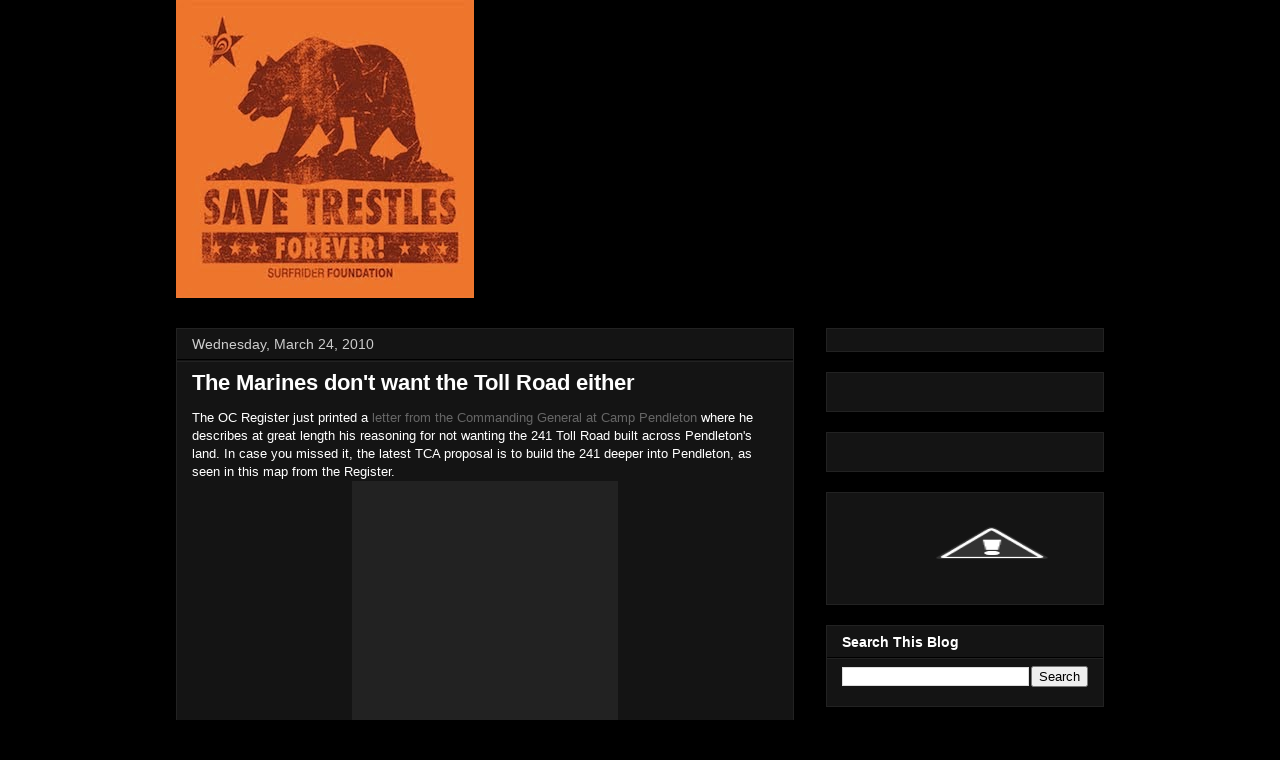

--- FILE ---
content_type: text/html; charset=UTF-8
request_url: http://savetrestles.surfrider.org/2010/03/marines-dont-want-toll-road-either.html?showComment=1644919079345
body_size: 29264
content:
<!DOCTYPE html>
<html class='v2' dir='ltr' xmlns='http://www.w3.org/1999/xhtml' xmlns:b='http://www.google.com/2005/gml/b' xmlns:data='http://www.google.com/2005/gml/data' xmlns:expr='http://www.google.com/2005/gml/expr'>
<head>
<link href='https://www.blogger.com/static/v1/widgets/335934321-css_bundle_v2.css' rel='stylesheet' type='text/css'/>
<meta content='width=1100' name='viewport'/>
<meta content='text/html; charset=UTF-8' http-equiv='Content-Type'/>
<meta content='blogger' name='generator'/>
<link href='http://savetrestles.surfrider.org/favicon.ico' rel='icon' type='image/x-icon'/>
<link href='http://savetrestles.surfrider.org/2010/03/marines-dont-want-toll-road-either.html' rel='canonical'/>
<link rel="alternate" type="application/atom+xml" title="Save Trestles - Atom" href="http://savetrestles.surfrider.org/feeds/posts/default" />
<link rel="alternate" type="application/rss+xml" title="Save Trestles - RSS" href="http://savetrestles.surfrider.org/feeds/posts/default?alt=rss" />
<link rel="service.post" type="application/atom+xml" title="Save Trestles - Atom" href="https://www.blogger.com/feeds/7084921702483719745/posts/default" />

<link rel="alternate" type="application/atom+xml" title="Save Trestles - Atom" href="http://savetrestles.surfrider.org/feeds/6765335826182065719/comments/default" />
<!--Can't find substitution for tag [blog.ieCssRetrofitLinks]-->
<link href='http://greenoc.freedomblogging.com/files/2010/03/tollroadg0227.jpg' rel='image_src'/>
<meta content='http://savetrestles.surfrider.org/2010/03/marines-dont-want-toll-road-either.html' property='og:url'/>
<meta content='The Marines don&#39;t want the Toll Road either' property='og:title'/>
<meta content='The TCA continues their efforts to build the 241 Toll Road through San Onofre State Beach and Trestles.' property='og:description'/>
<meta content='https://lh3.googleusercontent.com/blogger_img_proxy/AEn0k_tF2v4tr-433W8Gc4aj5sFSBAzgWXPUtszho1dXLsDMi7D18fELDQVj13K6FXyNZW9Eh5B18BbldvF6csAwSdUpCkyU4x8ooTso1qEPJ5SV5_Z2CuUwJbHtXBCBVZfdVQSD5-cJPg=w1200-h630-p-k-no-nu' property='og:image'/>
<title>Save Trestles: The Marines don't want the Toll Road either</title>
<link href='http://public.surfrider.org/images/ACDC3.jpg' rel='image_src'/>
<style id='page-skin-1' type='text/css'><!--
/*
-----------------------------------------------
Blogger Template Style
Name:     Awesome Inc.
Designer: Tina Chen
URL:      tinachen.org
----------------------------------------------- */
/* Variable definitions
====================
<Variable name="keycolor" description="Main Color" type="color" default="#ffffff"/>
<Group description="Page" selector="body">
<Variable name="body.font" description="Font" type="font"
default="normal normal 13px Arial, Tahoma, Helvetica, FreeSans, sans-serif"/>
<Variable name="body.background.color" description="Background Color" type="color" default="#000000"/>
<Variable name="body.text.color" description="Text Color" type="color" default="#ffffff"/>
</Group>
<Group description="Links" selector=".main-inner">
<Variable name="link.color" description="Link Color" type="color" default="#888888"/>
<Variable name="link.visited.color" description="Visited Color" type="color" default="#444444"/>
<Variable name="link.hover.color" description="Hover Color" type="color" default="#cccccc"/>
</Group>
<Group description="Blog Title" selector=".header h1">
<Variable name="header.font" description="Title Font" type="font"
default="normal bold 40px Arial, Tahoma, Helvetica, FreeSans, sans-serif"/>
<Variable name="header.text.color" description="Title Color" type="color" default="#ffffff" />
<Variable name="header.background.color" description="Header Background" type="color" default="transparent" />
</Group>
<Group description="Blog Description" selector=".header .description">
<Variable name="description.font" description="Font" type="font"
default="normal normal 14px Arial, Tahoma, Helvetica, FreeSans, sans-serif"/>
<Variable name="description.text.color" description="Text Color" type="color"
default="#ffffff" />
</Group>
<Group description="Tabs Text" selector=".tabs-inner .widget li a">
<Variable name="tabs.font" description="Font" type="font"
default="normal bold 14px Arial, Tahoma, Helvetica, FreeSans, sans-serif"/>
<Variable name="tabs.text.color" description="Text Color" type="color" default="#ffffff"/>
<Variable name="tabs.selected.text.color" description="Selected Color" type="color" default="#ffffff"/>
</Group>
<Group description="Tabs Background" selector=".tabs-outer .PageList">
<Variable name="tabs.background.color" description="Background Color" type="color" default="#141414"/>
<Variable name="tabs.selected.background.color" description="Selected Color" type="color" default="#444444"/>
<Variable name="tabs.border.color" description="Border Color" type="color" default="#222222"/>
</Group>
<Group description="Date Header" selector=".main-inner .widget h2.date-header, .main-inner .widget h2.date-header span">
<Variable name="date.font" description="Font" type="font"
default="normal normal 14px Arial, Tahoma, Helvetica, FreeSans, sans-serif"/>
<Variable name="date.text.color" description="Text Color" type="color" default="#666666"/>
<Variable name="date.border.color" description="Border Color" type="color" default="#222222"/>
</Group>
<Group description="Post Title" selector="h3.post-title, h4, h3.post-title a">
<Variable name="post.title.font" description="Font" type="font"
default="normal bold 22px Arial, Tahoma, Helvetica, FreeSans, sans-serif"/>
<Variable name="post.title.text.color" description="Text Color" type="color" default="#ffffff"/>
</Group>
<Group description="Post Background" selector=".post">
<Variable name="post.background.color" description="Background Color" type="color" default="#141414" />
<Variable name="post.border.color" description="Border Color" type="color" default="#222222" />
<Variable name="post.border.bevel.color" description="Bevel Color" type="color" default="#222222"/>
</Group>
<Group description="Gadget Title" selector="h2">
<Variable name="widget.title.font" description="Font" type="font"
default="normal bold 14px Arial, Tahoma, Helvetica, FreeSans, sans-serif"/>
<Variable name="widget.title.text.color" description="Text Color" type="color" default="#ffffff"/>
</Group>
<Group description="Gadget Text" selector=".sidebar .widget">
<Variable name="widget.font" description="Font" type="font"
default="normal normal 14px Arial, Tahoma, Helvetica, FreeSans, sans-serif"/>
<Variable name="widget.text.color" description="Text Color" type="color" default="#ffffff"/>
<Variable name="widget.alternate.text.color" description="Alternate Color" type="color" default="#666666"/>
</Group>
<Group description="Gadget Links" selector=".sidebar .widget">
<Variable name="widget.link.color" description="Link Color" type="color" default="#666666"/>
<Variable name="widget.link.visited.color" description="Visited Color" type="color" default="#999999"/>
<Variable name="widget.link.hover.color" description="Hover Color" type="color" default="#cccccc"/>
</Group>
<Group description="Gadget Background" selector=".sidebar .widget">
<Variable name="widget.background.color" description="Background Color" type="color" default="#141414"/>
<Variable name="widget.border.color" description="Border Color" type="color" default="#222222"/>
<Variable name="widget.border.bevel.color" description="Bevel Color" type="color" default="#000000"/>
</Group>
<Group description="Sidebar Background" selector=".column-left-inner .column-right-inner">
<Variable name="widget.outer.background.color" description="Background Color" type="color" default="transparent" />
</Group>
<Group description="Images" selector=".main-inner">
<Variable name="image.background.color" description="Background Color" type="color" default="transparent"/>
<Variable name="image.border.color" description="Border Color" type="color" default="transparent"/>
</Group>
<Group description="Feed" selector=".blog-feeds">
<Variable name="feed.text.color" description="Text Color" type="color" default="#ffffff"/>
</Group>
<Group description="Feed Links" selector=".blog-feeds">
<Variable name="feed.link.color" description="Link Color" type="color" default="#666666"/>
<Variable name="feed.link.visited.color" description="Visited Color" type="color" default="#999999"/>
<Variable name="feed.link.hover.color" description="Hover Color" type="color" default="#cccccc"/>
</Group>
<Group description="Pager" selector=".blog-pager">
<Variable name="pager.background.color" description="Background Color" type="color" default="#141414" />
</Group>
<Group description="Footer" selector=".footer-outer">
<Variable name="footer.background.color" description="Background Color" type="color" default="#141414" />
<Variable name="footer.text.color" description="Text Color" type="color" default="#ffffff" />
</Group>
<Variable name="title.shadow.spread" description="Title Shadow" type="length" default="-1px"/>
<Variable name="body.background" description="Body Background" type="background"
color="#000000"
default="$(color) none repeat scroll top left"/>
<Variable name="body.background.gradient.cap" description="Body Gradient Cap" type="url"
default="none"/>
<Variable name="body.background.size" description="Body Background Size" type="string" default="auto"/>
<Variable name="tabs.background.gradient" description="Tabs Background Gradient" type="url"
default="none"/>
<Variable name="header.background.gradient" description="Header Background Gradient" type="url" default="none" />
<Variable name="header.padding.top" description="Header Top Padding" type="length" default="22px" />
<Variable name="header.margin.top" description="Header Top Margin" type="length" default="0" />
<Variable name="header.margin.bottom" description="Header Bottom Margin" type="length" default="0" />
<Variable name="widget.padding.top" description="Widget Padding Top" type="length" default="8px" />
<Variable name="widget.padding.side" description="Widget Padding Side" type="length" default="15px" />
<Variable name="widget.outer.margin.top" description="Widget Top Margin" type="length" default="0" />
<Variable name="widget.outer.background.gradient" description="Gradient" type="url" default="none" />
<Variable name="widget.border.radius" description="Gadget Border Radius" type="length" default="0" />
<Variable name="outer.shadow.spread" description="Outer Shadow Size" type="length" default="0" />
<Variable name="date.header.border.radius.top" description="Date Header Border Radius Top" type="length" default="0" />
<Variable name="date.header.position" description="Date Header Position" type="length" default="15px" />
<Variable name="date.space" description="Date Space" type="length" default="30px" />
<Variable name="date.position" description="Date Float" type="string" default="static" />
<Variable name="date.padding.bottom" description="Date Padding Bottom" type="length" default="0" />
<Variable name="date.border.size" description="Date Border Size" type="length" default="0" />
<Variable name="date.background" description="Date Background" type="background" color="transparent"
default="$(color) none no-repeat scroll top left" />
<Variable name="date.first.border.radius.top" description="Date First top radius" type="length" default="0" />
<Variable name="date.last.space.bottom" description="Date Last Space Bottom" type="length"
default="20px" />
<Variable name="date.last.border.radius.bottom" description="Date Last bottom radius" type="length" default="0" />
<Variable name="post.first.padding.top" description="First Post Padding Top" type="length" default="0" />
<Variable name="image.shadow.spread" description="Image Shadow Size" type="length" default="0"/>
<Variable name="image.border.radius" description="Image Border Radius" type="length" default="0"/>
<Variable name="separator.outdent" description="Separator Outdent" type="length" default="15px" />
<Variable name="title.separator.border.size" description="Widget Title Border Size" type="length" default="1px" />
<Variable name="list.separator.border.size" description="List Separator Border Size" type="length" default="1px" />
<Variable name="shadow.spread" description="Shadow Size" type="length" default="0"/>
<Variable name="startSide" description="Side where text starts in blog language" type="automatic" default="left"/>
<Variable name="endSide" description="Side where text ends in blog language" type="automatic" default="right"/>
<Variable name="date.side" description="Side where date header is placed" type="string" default="right"/>
<Variable name="pager.border.radius.top" description="Pager Border Top Radius" type="length" default="0" />
<Variable name="pager.space.top" description="Pager Top Space" type="length" default="1em" />
<Variable name="footer.background.gradient" description="Background Gradient" type="url" default="none" />
<Variable name="mobile.background.size" description="Mobile Background Size" type="string"
default="auto"/>
<Variable name="mobile.background.overlay" description="Mobile Background Overlay" type="string"
default="transparent none repeat scroll top left"/>
<Variable name="mobile.button.color" description="Mobile Button Color" type="color" default="#ffffff" />
*/
/* Content
----------------------------------------------- */
body {
font: normal normal 13px Arial, Tahoma, Helvetica, FreeSans, sans-serif;
color: #ffffff;
background: #000000 none no-repeat scroll center center;
}
html body .content-outer {
min-width: 0;
max-width: 100%;
width: 100%;
}
a:link {
text-decoration: none;
color: #666666;
}
a:visited {
text-decoration: none;
color: #999999;
}
a:hover {
text-decoration: underline;
color: #cccccc;
}
.body-fauxcolumn-outer .cap-top {
position: absolute;
z-index: 1;
height: 276px;
width: 100%;
background: transparent none repeat-x scroll top left;
_background-image: none;
}
/* Columns
----------------------------------------------- */
.content-inner {
padding: 0;
}
.header-inner .section {
margin: 0 16px;
}
.tabs-inner .section {
margin: 0 16px;
}
.main-inner {
padding-top: 30px;
}
.main-inner .column-center-inner,
.main-inner .column-left-inner,
.main-inner .column-right-inner {
padding: 0 5px;
}
*+html body .main-inner .column-center-inner {
margin-top: -30px;
}
#layout .main-inner .column-center-inner {
margin-top: 0;
}
#navbar {
height: 0px;
visibility: hidden;
display: none;
}
/* Header
----------------------------------------------- */
.header-outer {
margin: 0 0 0 0;
background: transparent none repeat scroll 0 0;
}
.Header h1 {
font: normal bold 40px Arial, Tahoma, Helvetica, FreeSans, sans-serif;
color: #ffffff;
text-shadow: 0 0 -1px #000000;
}
.Header h1 a {
color: #ffffff;
}
.Header .description {
font: normal normal 14px Arial, Tahoma, Helvetica, FreeSans, sans-serif;
color: #ffffff;
}
.header-inner .Header .titlewrapper,
.header-inner .Header .descriptionwrapper {
padding-left: 0;
padding-right: 0;
margin-bottom: 0;
}
.header-inner .Header .titlewrapper {
padding-top: 22px;
}
/* Tabs
----------------------------------------------- */
.tabs-outer {
overflow: hidden;
position: relative;
background: #141414 none repeat scroll 0 0;
}
#layout .tabs-outer {
overflow: visible;
}
.tabs-cap-top, .tabs-cap-bottom {
position: absolute;
width: 100%;
border-top: 1px solid #222222;
}
.tabs-cap-bottom {
bottom: 0;
}
.tabs-inner .widget li a {
display: inline-block;
margin: 0;
padding: .6em 1.5em;
font: normal bold 14px Arial, Tahoma, Helvetica, FreeSans, sans-serif;
color: #ffffff;
border-top: 1px solid #222222;
border-bottom: 1px solid #222222;
border-left: 1px solid #222222;
}
.tabs-inner .widget li:last-child a {
border-right: 1px solid #222222;
}
.tabs-inner .widget li.selected a, .tabs-inner .widget li a:hover {
background: #444444 none repeat-x scroll 0 -100px;
color: #ffffff;
}
/* Headings
----------------------------------------------- */
h2 {
font: normal bold 14px Arial, Tahoma, Helvetica, FreeSans, sans-serif;
color: #ffffff;
}
/* Widgets
----------------------------------------------- */
.main-inner .section {
margin: 0 27px;
padding: 0;
}
.main-inner .column-left-outer,
.main-inner .column-right-outer {
margin-top: 0;
}
#layout .main-inner .column-left-outer,
#layout .main-inner .column-right-outer {
margin-top: 0;
}
.main-inner .column-left-inner,
.main-inner .column-right-inner {
background: transparent none repeat 0 0;
-moz-box-shadow: 0 0 0 rgba(0, 0, 0, .2);
-webkit-box-shadow: 0 0 0 rgba(0, 0, 0, .2);
-goog-ms-box-shadow: 0 0 0 rgba(0, 0, 0, .2);
box-shadow: 0 0 0 rgba(0, 0, 0, .2);
-moz-border-radius: 0;
-webkit-border-radius: 0;
-goog-ms-border-radius: 0;
border-radius: 0;
}
#layout .main-inner .column-left-inner,
#layout .main-inner .column-right-inner {
margin-top: 0;
}
.sidebar .widget {
font: normal normal 14px Arial, Tahoma, Helvetica, FreeSans, sans-serif;
color: #ffffff;
}
.sidebar .widget a:link {
color: #666666;
}
.sidebar .widget a:visited {
color: #999999;
}
.sidebar .widget a:hover {
color: #cccccc;
}
.sidebar .widget h2 {
text-shadow: 0 0 -1px #000000;
}
.main-inner .widget {
background-color: #141414;
border: 1px solid #222222;
padding: 0 15px 15px;
margin: 20px -16px;
-moz-box-shadow: 0 0 0 rgba(0, 0, 0, .2);
-webkit-box-shadow: 0 0 0 rgba(0, 0, 0, .2);
-goog-ms-box-shadow: 0 0 0 rgba(0, 0, 0, .2);
box-shadow: 0 0 0 rgba(0, 0, 0, .2);
-moz-border-radius: 0;
-webkit-border-radius: 0;
-goog-ms-border-radius: 0;
border-radius: 0;
}
.main-inner .widget h2 {
margin: 0 -15px;
padding: .6em 15px .5em;
border-bottom: 1px solid #000000;
}
.footer-inner .widget h2 {
padding: 0 0 .4em;
border-bottom: 1px solid #000000;
}
.main-inner .widget h2 + div, .footer-inner .widget h2 + div {
border-top: 1px solid #222222;
padding-top: 8px;
}
.main-inner .widget .widget-content {
margin: 0 -15px;
padding: 7px 15px 0;
}
.main-inner .widget ul, .main-inner .widget #ArchiveList ul.flat {
margin: -8px -15px 0;
padding: 0;
list-style: none;
}
.main-inner .widget #ArchiveList {
margin: -8px 0 0;
}
.main-inner .widget ul li, .main-inner .widget #ArchiveList ul.flat li {
padding: .5em 15px;
text-indent: 0;
color: #666666;
border-top: 1px solid #222222;
border-bottom: 1px solid #000000;
}
.main-inner .widget #ArchiveList ul li {
padding-top: .25em;
padding-bottom: .25em;
}
.main-inner .widget ul li:first-child, .main-inner .widget #ArchiveList ul.flat li:first-child {
border-top: none;
}
.main-inner .widget ul li:last-child, .main-inner .widget #ArchiveList ul.flat li:last-child {
border-bottom: none;
}
.post-body {
position: relative;
}
.main-inner .widget .post-body ul {
padding: 0 2.5em;
margin: .5em 0;
list-style: disc;
}
.main-inner .widget .post-body ul li {
padding: 0.25em 0;
margin-bottom: .25em;
color: #ffffff;
border: none;
}
.footer-inner .widget ul {
padding: 0;
list-style: none;
}
.widget .zippy {
color: #666666;
}
/* Posts
----------------------------------------------- */
body .main-inner .Blog {
padding: 0;
margin-bottom: 1em;
background-color: transparent;
border: none;
-moz-box-shadow: 0 0 0 rgba(0, 0, 0, 0);
-webkit-box-shadow: 0 0 0 rgba(0, 0, 0, 0);
-goog-ms-box-shadow: 0 0 0 rgba(0, 0, 0, 0);
box-shadow: 0 0 0 rgba(0, 0, 0, 0);
}
.main-inner .section:last-child .Blog:last-child {
padding: 0;
margin-bottom: 1em;
}
.main-inner .widget h2.date-header {
margin: 0 -15px 1px;
padding: 0 0 0 0;
font: normal normal 14px Arial, Tahoma, Helvetica, FreeSans, sans-serif;
color: #cccccc;
background: transparent none no-repeat scroll top left;
border-top: 0 solid #222222;
border-bottom: 1px solid #000000;
-moz-border-radius-topleft: 0;
-moz-border-radius-topright: 0;
-webkit-border-top-left-radius: 0;
-webkit-border-top-right-radius: 0;
border-top-left-radius: 0;
border-top-right-radius: 0;
position: static;
bottom: 100%;
right: 15px;
text-shadow: 0 0 -1px #000000;
}
.main-inner .widget h2.date-header span {
font: normal normal 14px Arial, Tahoma, Helvetica, FreeSans, sans-serif;
display: block;
padding: .5em 15px;
border-left: 0 solid #222222;
border-right: 0 solid #222222;
}
.date-outer {
position: relative;
margin: 30px 0 20px;
padding: 0 15px;
background-color: #141414;
border: 1px solid #222222;
-moz-box-shadow: 0 0 0 rgba(0, 0, 0, .2);
-webkit-box-shadow: 0 0 0 rgba(0, 0, 0, .2);
-goog-ms-box-shadow: 0 0 0 rgba(0, 0, 0, .2);
box-shadow: 0 0 0 rgba(0, 0, 0, .2);
-moz-border-radius: 0;
-webkit-border-radius: 0;
-goog-ms-border-radius: 0;
border-radius: 0;
}
.date-outer:first-child {
margin-top: 0;
}
.date-outer:last-child {
margin-bottom: 20px;
-moz-border-radius-bottomleft: 0;
-moz-border-radius-bottomright: 0;
-webkit-border-bottom-left-radius: 0;
-webkit-border-bottom-right-radius: 0;
-goog-ms-border-bottom-left-radius: 0;
-goog-ms-border-bottom-right-radius: 0;
border-bottom-left-radius: 0;
border-bottom-right-radius: 0;
}
.date-posts {
margin: 0 -15px;
padding: 0 15px;
clear: both;
}
.post-outer, .inline-ad {
border-top: 1px solid #222222;
margin: 0 -15px;
padding: 15px 15px;
}
.post-outer {
padding-bottom: 10px;
}
.post-outer:first-child {
padding-top: 0;
border-top: none;
}
.post-outer:last-child, .inline-ad:last-child {
border-bottom: none;
}
.post-body {
position: relative;
}
.post-body img {
padding: 8px;
background: #222222;
border: 1px solid transparent;
-moz-box-shadow: 0 0 0 rgba(0, 0, 0, .2);
-webkit-box-shadow: 0 0 0 rgba(0, 0, 0, .2);
box-shadow: 0 0 0 rgba(0, 0, 0, .2);
-moz-border-radius: 0;
-webkit-border-radius: 0;
border-radius: 0;
}
h3.post-title, h4 {
font: normal bold 22px Arial, Tahoma, Helvetica, FreeSans, sans-serif;
color: #ffffff;
}
h3.post-title a {
font: normal bold 22px Arial, Tahoma, Helvetica, FreeSans, sans-serif;
color: #ffffff;
}
h3.post-title a:hover {
color: #cccccc;
text-decoration: underline;
}
.post-header {
margin: 0 0 1em;
}
.post-body {
line-height: 1.4;
}
.post-outer h2 {
color: #ffffff;
}
.post-footer {
margin: 1.5em 0 0;
}
#blog-pager {
padding: 15px;
font-size: 120%;
background-color: #141414;
border: 1px solid #222222;
-moz-box-shadow: 0 0 0 rgba(0, 0, 0, .2);
-webkit-box-shadow: 0 0 0 rgba(0, 0, 0, .2);
-goog-ms-box-shadow: 0 0 0 rgba(0, 0, 0, .2);
box-shadow: 0 0 0 rgba(0, 0, 0, .2);
-moz-border-radius: 0;
-webkit-border-radius: 0;
-goog-ms-border-radius: 0;
border-radius: 0;
-moz-border-radius-topleft: 0;
-moz-border-radius-topright: 0;
-webkit-border-top-left-radius: 0;
-webkit-border-top-right-radius: 0;
-goog-ms-border-top-left-radius: 0;
-goog-ms-border-top-right-radius: 0;
border-top-left-radius: 0;
border-top-right-radius-topright: 0;
margin-top: 1em;
}
.blog-feeds, .post-feeds {
margin: 1em 0;
text-align: center;
color: #ffffff;
}
.blog-feeds a, .post-feeds a {
color: #666666;
}
.blog-feeds a:visited, .post-feeds a:visited {
color: #999999;
}
.blog-feeds a:hover, .post-feeds a:hover {
color: #cccccc;
}
.post-outer .comments {
margin-top: 2em;
}
/* Footer
----------------------------------------------- */
.footer-outer {
margin: -0 0 -1px;
padding: 0 0 0;
color: #ffffff;
overflow: hidden;
}
.footer-fauxborder-left {
border-top: 1px solid #222222;
background: #141414 none repeat scroll 0 0;
-moz-box-shadow: 0 0 0 rgba(0, 0, 0, .2);
-webkit-box-shadow: 0 0 0 rgba(0, 0, 0, .2);
-goog-ms-box-shadow: 0 0 0 rgba(0, 0, 0, .2);
box-shadow: 0 0 0 rgba(0, 0, 0, .2);
margin: 0 -0;
}
/* Mobile
----------------------------------------------- */
body.mobile {
background-size: auto;
}
.mobile .body-fauxcolumn-outer {
background: transparent none repeat scroll top left;
}
*+html body.mobile .main-inner .column-center-inner {
margin-top: 0;
}
.mobile .main-inner .widget {
padding: 0 0 15px;
}
.mobile .main-inner .widget h2 + div,
.mobile .footer-inner .widget h2 + div {
border-top: none;
padding-top: 0;
}
.mobile .footer-inner .widget h2 {
padding: 0.5em 0;
border-bottom: none;
}
.mobile .main-inner .widget .widget-content {
margin: 0;
padding: 7px 0 0;
}
.mobile .main-inner .widget ul,
.mobile .main-inner .widget #ArchiveList ul.flat {
margin: 0 -15px 0;
}
.mobile .main-inner .widget h2.date-header {
right: 0;
}
.mobile .date-header span {
padding: 0.4em 0;
}
.mobile .date-outer:first-child {
margin-bottom: 0;
border: 1px solid #222222;
-moz-border-radius-topleft: 0;
-moz-border-radius-topright: 0;
-webkit-border-top-left-radius: 0;
-webkit-border-top-right-radius: 0;
-goog-ms-border-top-left-radius: 0;
-goog-ms-border-top-right-radius: 0;
border-top-left-radius: 0;
border-top-right-radius: 0;
}
.mobile .date-outer {
border-color: #222222;
border-width: 0 1px 1px;
}
.mobile .date-outer:last-child {
margin-bottom: 0;
}
.mobile .main-inner {
padding: 0;
}
.mobile .header-inner .section {
margin: 0;
}
.mobile .blog-posts {
padding: 0 10px;
}
.mobile .post-outer, .mobile .inline-ad {
padding: 5px 0;
}
.mobile .tabs-inner .section {
margin: 0 10px;
}
.mobile .main-inner .widget h2 {
margin: 0;
padding: 0;
}
.mobile .main-inner .widget h2.date-header span {
padding: 0;
}
.mobile .main-inner .widget .widget-content {
margin: 0;
padding: 7px 0 0;
}
.mobile #blog-pager {
border: 1px solid transparent;
background: #141414 none repeat scroll 0 0;
}
.mobile .main-inner .column-left-inner,
.mobile .main-inner .column-right-inner {
background: transparent none repeat 0 0;
-moz-box-shadow: none;
-webkit-box-shadow: none;
-goog-ms-box-shadow: none;
box-shadow: none;
}
.mobile .date-posts {
margin: 0;
padding: 0;
}
.mobile .footer-fauxborder-left {
margin: 0;
border-top: inherit;
}
.mobile .main-inner .section:last-child .Blog:last-child {
margin-bottom: 0;
}
.mobile-index-contents {
color: #ffffff;
}
.mobile .mobile-link-button {
background: #666666 none repeat scroll 0 0;
}
.mobile-link-button a:link, .mobile-link-button a:visited {
color: #ffffff;
}
.mobile .tabs-inner .PageList .widget-content {
background: transparent;
border-top: 1px solid;
border-color: #222222;
color: #ffffff;
}
.mobile .tabs-inner .PageList .widget-content .pagelist-arrow {
border-left: 1px solid #222222;
}

--></style>
<style id='template-skin-1' type='text/css'><!--
body {
min-width: 960px;
}
.content-outer, .content-fauxcolumn-outer, .region-inner {
min-width: 960px;
max-width: 960px;
_width: 960px;
}
.main-inner .columns {
padding-left: 0px;
padding-right: 310px;
}
.main-inner .fauxcolumn-center-outer {
left: 0px;
right: 310px;
/* IE6 does not respect left and right together */
_width: expression(this.parentNode.offsetWidth -
parseInt("0px") -
parseInt("310px") + 'px');
}
.main-inner .fauxcolumn-left-outer {
width: 0px;
}
.main-inner .fauxcolumn-right-outer {
width: 310px;
}
.main-inner .column-left-outer {
width: 0px;
right: 100%;
margin-left: -0px;
}
.main-inner .column-right-outer {
width: 310px;
margin-right: -310px;
}
#layout {
min-width: 0;
}
#layout .content-outer {
min-width: 0;
width: 800px;
}
#layout .region-inner {
min-width: 0;
width: auto;
}
--></style>
<link href='https://www.blogger.com/dyn-css/authorization.css?targetBlogID=7084921702483719745&amp;zx=103f5ab8-dbde-4950-8e18-cdffe120a84a' media='none' onload='if(media!=&#39;all&#39;)media=&#39;all&#39;' rel='stylesheet'/><noscript><link href='https://www.blogger.com/dyn-css/authorization.css?targetBlogID=7084921702483719745&amp;zx=103f5ab8-dbde-4950-8e18-cdffe120a84a' rel='stylesheet'/></noscript>
<meta name='google-adsense-platform-account' content='ca-host-pub-1556223355139109'/>
<meta name='google-adsense-platform-domain' content='blogspot.com'/>

</head>
<body class='loading'>
<div class='navbar section' id='navbar'><div class='widget Navbar' data-version='1' id='Navbar1'><script type="text/javascript">
    function setAttributeOnload(object, attribute, val) {
      if(window.addEventListener) {
        window.addEventListener('load',
          function(){ object[attribute] = val; }, false);
      } else {
        window.attachEvent('onload', function(){ object[attribute] = val; });
      }
    }
  </script>
<div id="navbar-iframe-container"></div>
<script type="text/javascript" src="https://apis.google.com/js/platform.js"></script>
<script type="text/javascript">
      gapi.load("gapi.iframes:gapi.iframes.style.bubble", function() {
        if (gapi.iframes && gapi.iframes.getContext) {
          gapi.iframes.getContext().openChild({
              url: 'https://www.blogger.com/navbar/7084921702483719745?po\x3d6765335826182065719\x26origin\x3dhttp://savetrestles.surfrider.org',
              where: document.getElementById("navbar-iframe-container"),
              id: "navbar-iframe"
          });
        }
      });
    </script><script type="text/javascript">
(function() {
var script = document.createElement('script');
script.type = 'text/javascript';
script.src = '//pagead2.googlesyndication.com/pagead/js/google_top_exp.js';
var head = document.getElementsByTagName('head')[0];
if (head) {
head.appendChild(script);
}})();
</script>
</div></div>
<div id='fb-root'></div>
<script>(function(d, s, id) {
  var js, fjs = d.getElementsByTagName(s)[0];
  if (d.getElementById(id)) return;
  js = d.createElement(s); js.id = id;
  js.src = "//connect.facebook.net/en_US/all.js#xfbml=1";
  fjs.parentNode.insertBefore(js, fjs);
}(document, 'script', 'facebook-jssdk'));</script>
<div class='body-fauxcolumns'>
<div class='fauxcolumn-outer body-fauxcolumn-outer'>
<div class='cap-top'>
<div class='cap-left'></div>
<div class='cap-right'></div>
</div>
<div class='fauxborder-left'>
<div class='fauxborder-right'></div>
<div class='fauxcolumn-inner'>
</div>
</div>
<div class='cap-bottom'>
<div class='cap-left'></div>
<div class='cap-right'></div>
</div>
</div>
</div>
<div class='content'>
<div class='content-fauxcolumns'>
<div class='fauxcolumn-outer content-fauxcolumn-outer'>
<div class='cap-top'>
<div class='cap-left'></div>
<div class='cap-right'></div>
</div>
<div class='fauxborder-left'>
<div class='fauxborder-right'></div>
<div class='fauxcolumn-inner'>
</div>
</div>
<div class='cap-bottom'>
<div class='cap-left'></div>
<div class='cap-right'></div>
</div>
</div>
</div>
<div class='content-outer'>
<div class='content-cap-top cap-top'>
<div class='cap-left'></div>
<div class='cap-right'></div>
</div>
<div class='fauxborder-left content-fauxborder-left'>
<div class='fauxborder-right content-fauxborder-right'></div>
<div class='content-inner'>
<header>
<div class='header-outer'>
<div class='header-cap-top cap-top'>
<div class='cap-left'></div>
<div class='cap-right'></div>
</div>
<div class='fauxborder-left header-fauxborder-left'>
<div class='fauxborder-right header-fauxborder-right'></div>
<div class='region-inner header-inner'>
<div class='header section' id='header'><div class='widget Header' data-version='1' id='Header1'>
<div id='header-inner'>
<a href='http://savetrestles.surfrider.org/' style='display: block'>
<img alt='Save Trestles' height='298px; ' id='Header1_headerimg' src='https://blogger.googleusercontent.com/img/b/R29vZ2xl/AVvXsEjP0O3FFTq39BHXsyNMKWTJp_x4hG53T-b61LlSyQ-tgNZpSkelbdXD3YOBkjMIzQpmAtF5I0PlzrR7JDiWw8n8VPtfcpLnBf8tFI6gATID5b8DCUodggbVrIIowort6rHjxGKwsaAZ7Ls/s1600/savetrestles+forever+CALI.jpg' style='display: block' width='298px; '/>
</a>
</div>
</div></div>
</div>
</div>
<div class='header-cap-bottom cap-bottom'>
<div class='cap-left'></div>
<div class='cap-right'></div>
</div>
</div>
</header>
<div class='tabs-outer'>
<div class='tabs-cap-top cap-top'>
<div class='cap-left'></div>
<div class='cap-right'></div>
</div>
<div class='fauxborder-left tabs-fauxborder-left'>
<div class='fauxborder-right tabs-fauxborder-right'></div>
<div class='region-inner tabs-inner'>
<div class='tabs no-items section' id='crosscol'></div>
<div class='tabs no-items section' id='crosscol-overflow'></div>
</div>
</div>
<div class='tabs-cap-bottom cap-bottom'>
<div class='cap-left'></div>
<div class='cap-right'></div>
</div>
</div>
<div class='main-outer'>
<div class='main-cap-top cap-top'>
<div class='cap-left'></div>
<div class='cap-right'></div>
</div>
<div class='fauxborder-left main-fauxborder-left'>
<div class='fauxborder-right main-fauxborder-right'></div>
<div class='region-inner main-inner'>
<div class='columns fauxcolumns'>
<div class='fauxcolumn-outer fauxcolumn-center-outer'>
<div class='cap-top'>
<div class='cap-left'></div>
<div class='cap-right'></div>
</div>
<div class='fauxborder-left'>
<div class='fauxborder-right'></div>
<div class='fauxcolumn-inner'>
</div>
</div>
<div class='cap-bottom'>
<div class='cap-left'></div>
<div class='cap-right'></div>
</div>
</div>
<div class='fauxcolumn-outer fauxcolumn-left-outer'>
<div class='cap-top'>
<div class='cap-left'></div>
<div class='cap-right'></div>
</div>
<div class='fauxborder-left'>
<div class='fauxborder-right'></div>
<div class='fauxcolumn-inner'>
</div>
</div>
<div class='cap-bottom'>
<div class='cap-left'></div>
<div class='cap-right'></div>
</div>
</div>
<div class='fauxcolumn-outer fauxcolumn-right-outer'>
<div class='cap-top'>
<div class='cap-left'></div>
<div class='cap-right'></div>
</div>
<div class='fauxborder-left'>
<div class='fauxborder-right'></div>
<div class='fauxcolumn-inner'>
</div>
</div>
<div class='cap-bottom'>
<div class='cap-left'></div>
<div class='cap-right'></div>
</div>
</div>
<!-- corrects IE6 width calculation -->
<div class='columns-inner'>
<div class='column-center-outer'>
<div class='column-center-inner'>
<div class='main section' id='main'><div class='widget Blog' data-version='1' id='Blog1'>
<div class='blog-posts hfeed'>

          <div class="date-outer">
        
<h2 class='date-header'><span>Wednesday, March 24, 2010</span></h2>

          <div class="date-posts">
        
<div class='post-outer'>
<div class='post hentry'>
<a name='6765335826182065719'></a>
<h3 class='post-title entry-title'>
The Marines don't want the Toll Road either
</h3>
<div class='post-header'>
<div class='post-header-line-1'></div>
</div>
<div class='post-body entry-content' id='post-body-6765335826182065719'>
The OC Register just printed a <a href="http://www.ocregister.com/opinion/corps-240682-camp-toll.html">letter from the Commanding General at Camp Pendleton</a> where he describes at great length his reasoning for not wanting the 241 Toll Road built across Pendleton's land. In case you missed it, the latest TCA proposal is to build the 241 deeper into Pendleton, as seen in this map from the Register.<br />
<a href="http://greenoc.freedomblogging.com/files/2010/03/tollroadg0227.jpg" onblur="try {parent.deselectBloggerImageGracefully();} catch(e) {}"><img alt="" border="0" src="http://greenoc.freedomblogging.com/files/2010/03/tollroadg0227.jpg" style="cursor: pointer; display: block; height: 288px; margin: 0px auto 10px; text-align: center; width: 248px;" /></a>The gist of the General's comments are <span style="font-style: italic;">"In our view, it's time for the TCA to find another alternative to it's  current proposed alignment of the 241 Toll Road through vital training  areas on Camp Pendleton."  </span><br />
<br />
Pat Brennan at the Register also has <a href="http://greenoc.freedomblogging.com/2010/03/23/camp-pendleton-commander-no-on-toll-road/21439/">a thorough discussion of the letter</a> and the latest machinations of the TCA.  Lots of interesting reader comments on that page too, please chime in with your thoughts.  Or even better, send a letter to the editor at letters@ocregister.com
<div style='clear: both;'></div>
</div>
<div class='post-footer'>
<div class='post-footer-line post-footer-line-1'><span class='post-author vcard'>
Posted by
<span class='fn'>Mark Rauscher</span>
</span>
<span class='post-timestamp'>
at
<a class='timestamp-link' href='http://savetrestles.surfrider.org/2010/03/marines-dont-want-toll-road-either.html' rel='bookmark' title='permanent link'><abbr class='published' title='2010-03-24T10:40:00-07:00'>10:40&#8239;AM</abbr></a>
</span>
<span class='post-comment-link'>
</span>
<span class='post-icons'>
<span class='item-action'>
<a href='https://www.blogger.com/email-post/7084921702483719745/6765335826182065719' title='Email Post'>
<img alt='' class='icon-action' height='13' src='http://img1.blogblog.com/img/icon18_email.gif' width='18'/>
</a>
</span>
<span class='item-control blog-admin pid-1000735398'>
<a href='https://www.blogger.com/post-edit.g?blogID=7084921702483719745&postID=6765335826182065719&from=pencil' title='Edit Post'>
<img alt='' class='icon-action' height='18' src='https://resources.blogblog.com/img/icon18_edit_allbkg.gif' width='18'/>
</a>
</span>
</span>
<div class='post-share-buttons goog-inline-block'>
<a class='goog-inline-block share-button sb-email' href='https://www.blogger.com/share-post.g?blogID=7084921702483719745&postID=6765335826182065719&target=email' target='_blank' title='Email This'><span class='share-button-link-text'>Email This</span></a><a class='goog-inline-block share-button sb-blog' href='https://www.blogger.com/share-post.g?blogID=7084921702483719745&postID=6765335826182065719&target=blog' onclick='window.open(this.href, "_blank", "height=270,width=475"); return false;' target='_blank' title='BlogThis!'><span class='share-button-link-text'>BlogThis!</span></a><a class='goog-inline-block share-button sb-twitter' href='https://www.blogger.com/share-post.g?blogID=7084921702483719745&postID=6765335826182065719&target=twitter' target='_blank' title='Share to X'><span class='share-button-link-text'>Share to X</span></a><a class='goog-inline-block share-button sb-facebook' href='https://www.blogger.com/share-post.g?blogID=7084921702483719745&postID=6765335826182065719&target=facebook' onclick='window.open(this.href, "_blank", "height=430,width=640"); return false;' target='_blank' title='Share to Facebook'><span class='share-button-link-text'>Share to Facebook</span></a><a class='goog-inline-block share-button sb-pinterest' href='https://www.blogger.com/share-post.g?blogID=7084921702483719745&postID=6765335826182065719&target=pinterest' target='_blank' title='Share to Pinterest'><span class='share-button-link-text'>Share to Pinterest</span></a>
</div>
</div>
<div class='post-footer-line post-footer-line-2'><span class='post-labels'>
Labels:
<a href='http://savetrestles.surfrider.org/search/label/mr' rel='tag'>mr</a>
</span>
</div>
<div class='post-footer-line post-footer-line-3'><span class='post-location'>
</span>
</div>
</div>
</div>
<div class='comments' id='comments'>
<a name='comments'></a>
<h4>63 comments:</h4>
<div id='Blog1_comments-block-wrapper'>
<dl class='avatar-comment-indent' id='comments-block'>
<dt class='comment-author ' id='c30781407496132308'>
<a name='c30781407496132308'></a>
<div class="avatar-image-container vcard"><span dir="ltr"><a href="https://www.blogger.com/profile/04847601442034454004" target="" rel="nofollow" onclick="" class="avatar-hovercard" id="av-30781407496132308-04847601442034454004"><img src="https://resources.blogblog.com/img/blank.gif" width="35" height="35" class="delayLoad" style="display: none;" longdesc="//blogger.googleusercontent.com/img/b/R29vZ2xl/AVvXsEhKbL8ffYYyzTAU9nsy5c6VN-ylUwylpPU-JpvegUK_0KIHbVmepYkGHpj2GDusMX9ThecgHVymv9eTUR6Jn45Ggr3R0R7W3bOEoIkeYZiFS1LqdhXxVQ_D2qQfOdMdam0/s45-c/_eTchiOk1I.jpg" alt="" title="Furniture Rumah Terbaru">

<noscript><img src="//blogger.googleusercontent.com/img/b/R29vZ2xl/AVvXsEhKbL8ffYYyzTAU9nsy5c6VN-ylUwylpPU-JpvegUK_0KIHbVmepYkGHpj2GDusMX9ThecgHVymv9eTUR6Jn45Ggr3R0R7W3bOEoIkeYZiFS1LqdhXxVQ_D2qQfOdMdam0/s45-c/_eTchiOk1I.jpg" width="35" height="35" class="photo" alt=""></noscript></a></span></div>
<a href='https://www.blogger.com/profile/04847601442034454004' rel='nofollow'>Furniture Rumah Terbaru</a>
said...
</dt>
<dd class='comment-body' id='Blog1_cmt-30781407496132308'>
<p>
<a href="http://simpleandivine.blogspot.com/" rel="nofollow">furniture bali</a><br /><a href="http://madnesssinging.blogspot.com/" rel="nofollow">furniture balikpapan</a><br /><a href="http://ohbabyglover.blogspot.com/" rel="nofollow">furniture jakarta pusat</a><br /><a href="http://furnitureinhome.com" rel="nofollow">desain rumah minimalis terbaru</a><br /><a href="http://jatipribumi.blogspot.com" rel="nofollow">mebel jati jepara</a><br /><a href="http://perpetuallylostnavywife.blogspot.com/2017/12/model-meja-makan-minimalis-2018-dari.html" rel="nofollow">Model Meja Makan Minimalis 2018 Dari Kayu</a>
</p>
</dd>
<dd class='comment-footer'>
<span class='comment-timestamp'>
<a href='http://savetrestles.surfrider.org/2010/03/marines-dont-want-toll-road-either.html?showComment=1521809199035#c30781407496132308' title='comment permalink'>
March 23, 2018 at 5:46&#8239;AM
</a>
<span class='item-control blog-admin pid-1120676302'>
<a class='comment-delete' href='https://www.blogger.com/comment/delete/7084921702483719745/30781407496132308' title='Delete Comment'>
<img src='https://resources.blogblog.com/img/icon_delete13.gif'/>
</a>
</span>
</span>
</dd>
<dt class='comment-author ' id='c2104388513408075810'>
<a name='c2104388513408075810'></a>
<div class="avatar-image-container vcard"><span dir="ltr"><a href="https://www.blogger.com/profile/00744139132776752086" target="" rel="nofollow" onclick="" class="avatar-hovercard" id="av-2104388513408075810-00744139132776752086"><img src="https://resources.blogblog.com/img/blank.gif" width="35" height="35" class="delayLoad" style="display: none;" longdesc="//blogger.googleusercontent.com/img/b/R29vZ2xl/AVvXsEjXc71zuHO1HMLJcBf-Rl2cQRd7kN_AxtoPsYOoBVdJQQkn8UkdP6cSMbSGybMmmaWoY34UAVL67iEtft7mECGcVMyld5zK2aqm07FoyTL2FrqQ1aveAp2UZg-JpJjxCKE/s45-c/052%282%29.jpg" alt="" title="Richard Majece">

<noscript><img src="//blogger.googleusercontent.com/img/b/R29vZ2xl/AVvXsEjXc71zuHO1HMLJcBf-Rl2cQRd7kN_AxtoPsYOoBVdJQQkn8UkdP6cSMbSGybMmmaWoY34UAVL67iEtft7mECGcVMyld5zK2aqm07FoyTL2FrqQ1aveAp2UZg-JpJjxCKE/s45-c/052%282%29.jpg" width="35" height="35" class="photo" alt=""></noscript></a></span></div>
<a href='https://www.blogger.com/profile/00744139132776752086' rel='nofollow'>Richard Majece</a>
said...
</dt>
<dd class='comment-body' id='Blog1_cmt-2104388513408075810'>
<p>
It&#39;s clear for me that <a href="https://topspyingapps.com/highster-mobile/" rel="nofollow">this</a> info will help you to learn more about Highster Mobile. I had such experience recently
</p>
</dd>
<dd class='comment-footer'>
<span class='comment-timestamp'>
<a href='http://savetrestles.surfrider.org/2010/03/marines-dont-want-toll-road-either.html?showComment=1567599130318#c2104388513408075810' title='comment permalink'>
September 4, 2019 at 5:12&#8239;AM
</a>
<span class='item-control blog-admin pid-43252372'>
<a class='comment-delete' href='https://www.blogger.com/comment/delete/7084921702483719745/2104388513408075810' title='Delete Comment'>
<img src='https://resources.blogblog.com/img/icon_delete13.gif'/>
</a>
</span>
</span>
</dd>
<dt class='comment-author ' id='c1410205387384533434'>
<a name='c1410205387384533434'></a>
<div class="avatar-image-container avatar-stock"><span dir="ltr"><a href="https://www.blogger.com/profile/16254194624420588999" target="" rel="nofollow" onclick="" class="avatar-hovercard" id="av-1410205387384533434-16254194624420588999"><img src="//www.blogger.com/img/blogger_logo_round_35.png" width="35" height="35" alt="" title="Unknown">

</a></span></div>
<a href='https://www.blogger.com/profile/16254194624420588999' rel='nofollow'>Unknown</a>
said...
</dt>
<dd class='comment-body' id='Blog1_cmt-1410205387384533434'>
<p>
When they completed upkeep a day or two ago I signed in and there were clones all over the place and I got disengaged at any rate multiple times.  <a href="https://www.makemyessay.com/online-homework-help-site" rel="nofollow">online homework help websites</a> I expect they understood they don&#39;t fix anything and now they&#39;re going to truly fix things and it is taking them for a little while.
</p>
</dd>
<dd class='comment-footer'>
<span class='comment-timestamp'>
<a href='http://savetrestles.surfrider.org/2010/03/marines-dont-want-toll-road-either.html?showComment=1568813295821#c1410205387384533434' title='comment permalink'>
September 18, 2019 at 6:28&#8239;AM
</a>
<span class='item-control blog-admin pid-80997746'>
<a class='comment-delete' href='https://www.blogger.com/comment/delete/7084921702483719745/1410205387384533434' title='Delete Comment'>
<img src='https://resources.blogblog.com/img/icon_delete13.gif'/>
</a>
</span>
</span>
</dd>
<dt class='comment-author ' id='c6560269956771590733'>
<a name='c6560269956771590733'></a>
<div class="avatar-image-container avatar-stock"><span dir="ltr"><a href="https://www.blogger.com/profile/13304082992020533552" target="" rel="nofollow" onclick="" class="avatar-hovercard" id="av-6560269956771590733-13304082992020533552"><img src="//www.blogger.com/img/blogger_logo_round_35.png" width="35" height="35" alt="" title="quickbooks23">

</a></span></div>
<a href='https://www.blogger.com/profile/13304082992020533552' rel='nofollow'>quickbooks23</a>
said...
</dt>
<dd class='comment-body' id='Blog1_cmt-6560269956771590733'>
<span class='deleted-comment'>This comment has been removed by the author.</span>
</dd>
<dd class='comment-footer'>
<span class='comment-timestamp'>
<a href='http://savetrestles.surfrider.org/2010/03/marines-dont-want-toll-road-either.html?showComment=1570182434940#c6560269956771590733' title='comment permalink'>
October 4, 2019 at 2:47&#8239;AM
</a>
<span class='item-control blog-admin '>
<a class='comment-delete' href='https://www.blogger.com/comment/delete/7084921702483719745/6560269956771590733' title='Delete Comment'>
<img src='https://resources.blogblog.com/img/icon_delete13.gif'/>
</a>
</span>
</span>
</dd>
<dt class='comment-author ' id='c2273321573316691251'>
<a name='c2273321573316691251'></a>
<div class="avatar-image-container avatar-stock"><span dir="ltr"><a href="https://www.blogger.com/profile/13304082992020533552" target="" rel="nofollow" onclick="" class="avatar-hovercard" id="av-2273321573316691251-13304082992020533552"><img src="//www.blogger.com/img/blogger_logo_round_35.png" width="35" height="35" alt="" title="quickbooks23">

</a></span></div>
<a href='https://www.blogger.com/profile/13304082992020533552' rel='nofollow'>quickbooks23</a>
said...
</dt>
<dd class='comment-body' id='Blog1_cmt-2273321573316691251'>
<p>
Thank you for sharing your thoughts and knowledge on this topic. This is really helpful and informative, as this gave me more insight to create more ideas and solutions for my plan. I would love to see more updates from you.<br />Quickbooks is a powerful and reliable software specifically designed to organize financial and accounting software for small businesses. Quickbooks provides a <a href="https://quickbooks-support-number.com/" rel="nofollow"> quickbooks online support</a> team for all the users who have queries about Quickbooks.
</p>
</dd>
<dd class='comment-footer'>
<span class='comment-timestamp'>
<a href='http://savetrestles.surfrider.org/2010/03/marines-dont-want-toll-road-either.html?showComment=1570182451655#c2273321573316691251' title='comment permalink'>
October 4, 2019 at 2:47&#8239;AM
</a>
<span class='item-control blog-admin pid-2016130311'>
<a class='comment-delete' href='https://www.blogger.com/comment/delete/7084921702483719745/2273321573316691251' title='Delete Comment'>
<img src='https://resources.blogblog.com/img/icon_delete13.gif'/>
</a>
</span>
</span>
</dd>
<dt class='comment-author ' id='c1487739707701282984'>
<a name='c1487739707701282984'></a>
<div class="avatar-image-container avatar-stock"><span dir="ltr"><a href="https://www.blogger.com/profile/02226383666346709081" target="" rel="nofollow" onclick="" class="avatar-hovercard" id="av-1487739707701282984-02226383666346709081"><img src="//www.blogger.com/img/blogger_logo_round_35.png" width="35" height="35" alt="" title="David">

</a></span></div>
<a href='https://www.blogger.com/profile/02226383666346709081' rel='nofollow'>David</a>
said...
</dt>
<dd class='comment-body' id='Blog1_cmt-1487739707701282984'>
<p>
If you can get over, do. If you can&#39;t, do not panic, back up, or stop in the middle of the freeway. Instead, you will receive a bill in the mail that will not affect your driving record. You can pay for a toll violation here.<br /><br />check out this website <a href="https://iotindiamag.com/best-water-purifiers/" rel="nofollow">best water purifier in india</a> for more details....
</p>
</dd>
<dd class='comment-footer'>
<span class='comment-timestamp'>
<a href='http://savetrestles.surfrider.org/2010/03/marines-dont-want-toll-road-either.html?showComment=1571981809451#c1487739707701282984' title='comment permalink'>
October 24, 2019 at 10:36&#8239;PM
</a>
<span class='item-control blog-admin pid-1543417988'>
<a class='comment-delete' href='https://www.blogger.com/comment/delete/7084921702483719745/1487739707701282984' title='Delete Comment'>
<img src='https://resources.blogblog.com/img/icon_delete13.gif'/>
</a>
</span>
</span>
</dd>
<dt class='comment-author ' id='c6034547708378391183'>
<a name='c6034547708378391183'></a>
<div class="avatar-image-container avatar-stock"><span dir="ltr"><a href="https://www.blogger.com/profile/14764667231488131911" target="" rel="nofollow" onclick="" class="avatar-hovercard" id="av-6034547708378391183-14764667231488131911"><img src="//www.blogger.com/img/blogger_logo_round_35.png" width="35" height="35" alt="" title="Assignment Help">

</a></span></div>
<a href='https://www.blogger.com/profile/14764667231488131911' rel='nofollow'>Assignment Help</a>
said...
</dt>
<dd class='comment-body' id='Blog1_cmt-6034547708378391183'>
<p>
Excellent information on your blog, thank you for taking the time to share.<br /> <a href="https://www.excellentassignmenthelp.com.au/botany-assignment-help" rel="nofollow">Botany Assignment Help</a>
</p>
</dd>
<dd class='comment-footer'>
<span class='comment-timestamp'>
<a href='http://savetrestles.surfrider.org/2010/03/marines-dont-want-toll-road-either.html?showComment=1572679001289#c6034547708378391183' title='comment permalink'>
November 2, 2019 at 12:16&#8239;AM
</a>
<span class='item-control blog-admin pid-782106313'>
<a class='comment-delete' href='https://www.blogger.com/comment/delete/7084921702483719745/6034547708378391183' title='Delete Comment'>
<img src='https://resources.blogblog.com/img/icon_delete13.gif'/>
</a>
</span>
</span>
</dd>
<dt class='comment-author ' id='c4471420875598386070'>
<a name='c4471420875598386070'></a>
<div class="avatar-image-container vcard"><span dir="ltr"><a href="https://www.blogger.com/profile/04185639003493078016" target="" rel="nofollow" onclick="" class="avatar-hovercard" id="av-4471420875598386070-04185639003493078016"><img src="https://resources.blogblog.com/img/blank.gif" width="35" height="35" class="delayLoad" style="display: none;" longdesc="//blogger.googleusercontent.com/img/b/R29vZ2xl/AVvXsEg8OKyJOuIiV4nM2-eXoBK_s4nb3MlNdFsphm6q1KZLC7Fua7Hz6cIZfgQW8hrn2E3iQnq3NdkfdEG6o9lTF3qg9i3lDgFAVPhPSuzh2NzMGfzrGcaYQyopvwCx0-O7cw/s45-c/gentel+men.jpg" alt="" title="Leo5">

<noscript><img src="//blogger.googleusercontent.com/img/b/R29vZ2xl/AVvXsEg8OKyJOuIiV4nM2-eXoBK_s4nb3MlNdFsphm6q1KZLC7Fua7Hz6cIZfgQW8hrn2E3iQnq3NdkfdEG6o9lTF3qg9i3lDgFAVPhPSuzh2NzMGfzrGcaYQyopvwCx0-O7cw/s45-c/gentel+men.jpg" width="35" height="35" class="photo" alt=""></noscript></a></span></div>
<a href='https://www.blogger.com/profile/04185639003493078016' rel='nofollow'>Leo5</a>
said...
</dt>
<dd class='comment-body' id='Blog1_cmt-4471420875598386070'>
<p>
WhatsApp has been the preferred choice of almost all telephone owners. Why it has to not be whilst it&#8217;s far the top pass platform messaging app that is available for iOS, Android, Windows Phone and even java. <br /><br /><br /><a href="https://www.techilife.com/download-whatsapp-video-call-computer-windows-10/" rel="nofollow">whatsapp video call on computer</a>
</p>
</dd>
<dd class='comment-footer'>
<span class='comment-timestamp'>
<a href='http://savetrestles.surfrider.org/2010/03/marines-dont-want-toll-road-either.html?showComment=1575461122609#c4471420875598386070' title='comment permalink'>
December 4, 2019 at 4:05&#8239;AM
</a>
<span class='item-control blog-admin pid-255219212'>
<a class='comment-delete' href='https://www.blogger.com/comment/delete/7084921702483719745/4471420875598386070' title='Delete Comment'>
<img src='https://resources.blogblog.com/img/icon_delete13.gif'/>
</a>
</span>
</span>
</dd>
<dt class='comment-author ' id='c1033388241675736343'>
<a name='c1033388241675736343'></a>
<div class="avatar-image-container avatar-stock"><span dir="ltr"><a href="https://www.blogger.com/profile/04884248552800908552" target="" rel="nofollow" onclick="" class="avatar-hovercard" id="av-1033388241675736343-04884248552800908552"><img src="//www.blogger.com/img/blogger_logo_round_35.png" width="35" height="35" alt="" title="jan">

</a></span></div>
<a href='https://www.blogger.com/profile/04884248552800908552' rel='nofollow'>jan</a>
said...
</dt>
<dd class='comment-body' id='Blog1_cmt-1033388241675736343'>
<p>
عزل خزانات بالمدينة المنورة <a href="https://www.alraid-sa.com/%d8%aa%d9%86%d8%b8%d9%8a%d9%81-%d8%ae%d8%b2%d8%a7%d9%86%d8%a7%d8%aa-%d8%a8%d8%a7%d9%84%d9%85%d8%af%d9%8a%d9%86%d8%a9-%d8%a7%d9%84%d9%85%d9%86%d9%88%d8%b1%d8%a9/" rel="nofollow">عزل خزانات بالمدينة المنورة</a><br /><br /><br />
</p>
</dd>
<dd class='comment-footer'>
<span class='comment-timestamp'>
<a href='http://savetrestles.surfrider.org/2010/03/marines-dont-want-toll-road-either.html?showComment=1581034119840#c1033388241675736343' title='comment permalink'>
February 6, 2020 at 4:08&#8239;PM
</a>
<span class='item-control blog-admin pid-624308527'>
<a class='comment-delete' href='https://www.blogger.com/comment/delete/7084921702483719745/1033388241675736343' title='Delete Comment'>
<img src='https://resources.blogblog.com/img/icon_delete13.gif'/>
</a>
</span>
</span>
</dd>
<dt class='comment-author ' id='c5493992451538902746'>
<a name='c5493992451538902746'></a>
<div class="avatar-image-container avatar-stock"><span dir="ltr"><a href="https://www.blogger.com/profile/07128848484513597400" target="" rel="nofollow" onclick="" class="avatar-hovercard" id="av-5493992451538902746-07128848484513597400"><img src="//www.blogger.com/img/blogger_logo_round_35.png" width="35" height="35" alt="" title="std deviation calculator">

</a></span></div>
<a href='https://www.blogger.com/profile/07128848484513597400' rel='nofollow'>std deviation calculator</a>
said...
</dt>
<dd class='comment-body' id='Blog1_cmt-5493992451538902746'>
<p>
hey everyone if you are want to learn web development and web graphic then you should our site. this will provide you the best approch and you can be expert in both fields <a href="https://www.saadashraf.net/" rel="nofollow">web developer abu dhabi</a>
</p>
</dd>
<dd class='comment-footer'>
<span class='comment-timestamp'>
<a href='http://savetrestles.surfrider.org/2010/03/marines-dont-want-toll-road-either.html?showComment=1581775669073#c5493992451538902746' title='comment permalink'>
February 15, 2020 at 6:07&#8239;AM
</a>
<span class='item-control blog-admin pid-755220194'>
<a class='comment-delete' href='https://www.blogger.com/comment/delete/7084921702483719745/5493992451538902746' title='Delete Comment'>
<img src='https://resources.blogblog.com/img/icon_delete13.gif'/>
</a>
</span>
</span>
</dd>
<dt class='comment-author ' id='c7580313134222362318'>
<a name='c7580313134222362318'></a>
<div class="avatar-image-container avatar-stock"><span dir="ltr"><img src="//resources.blogblog.com/img/blank.gif" width="35" height="35" alt="" title="Anonymous">

</span></div>
Anonymous
said...
</dt>
<dd class='comment-body' id='Blog1_cmt-7580313134222362318'>
<p>
if you are searching for the cleaning company then you should visit <a href="https://www.yallacleaning.com/curtain-cleaning-dubai/" rel="nofollow">curtain cleaning company dubai</a> this will provide you then best services accoroding to your needs. this is the best site for cleaning.
</p>
</dd>
<dd class='comment-footer'>
<span class='comment-timestamp'>
<a href='http://savetrestles.surfrider.org/2010/03/marines-dont-want-toll-road-either.html?showComment=1581782382456#c7580313134222362318' title='comment permalink'>
February 15, 2020 at 7:59&#8239;AM
</a>
<span class='item-control blog-admin pid-1158780565'>
<a class='comment-delete' href='https://www.blogger.com/comment/delete/7084921702483719745/7580313134222362318' title='Delete Comment'>
<img src='https://resources.blogblog.com/img/icon_delete13.gif'/>
</a>
</span>
</span>
</dd>
<dt class='comment-author ' id='c8054062953418852826'>
<a name='c8054062953418852826'></a>
<div class="avatar-image-container avatar-stock"><span dir="ltr"><img src="//resources.blogblog.com/img/blank.gif" width="35" height="35" alt="" title="Anonymous">

</span></div>
Anonymous
said...
</dt>
<dd class='comment-body' id='Blog1_cmt-8054062953418852826'>
<p>
i was looking for the mobile application development company for a long time that can provide me all and exact services. then i found <a href="https://www.mistersaad.com/" rel="nofollow">Dubai App Developer</a>.
</p>
</dd>
<dd class='comment-footer'>
<span class='comment-timestamp'>
<a href='http://savetrestles.surfrider.org/2010/03/marines-dont-want-toll-road-either.html?showComment=1582334447231#c8054062953418852826' title='comment permalink'>
February 21, 2020 at 5:20&#8239;PM
</a>
<span class='item-control blog-admin pid-1158780565'>
<a class='comment-delete' href='https://www.blogger.com/comment/delete/7084921702483719745/8054062953418852826' title='Delete Comment'>
<img src='https://resources.blogblog.com/img/icon_delete13.gif'/>
</a>
</span>
</span>
</dd>
<dt class='comment-author ' id='c1322254083012502939'>
<a name='c1322254083012502939'></a>
<div class="avatar-image-container avatar-stock"><span dir="ltr"><a href="https://www.blogger.com/profile/09454850866211864109" target="" rel="nofollow" onclick="" class="avatar-hovercard" id="av-1322254083012502939-09454850866211864109"><img src="//www.blogger.com/img/blogger_logo_round_35.png" width="35" height="35" alt="" title="jasmine">

</a></span></div>
<a href='https://www.blogger.com/profile/09454850866211864109' rel='nofollow'>jasmine</a>
said...
</dt>
<dd class='comment-body' id='Blog1_cmt-1322254083012502939'>
<p>
Excellent information thank for sharing!!!!!!!!!!!!! <a href="https://www.xicom.ae/services/mobile-app-development/" rel="nofollow">App Development Company</a>
</p>
</dd>
<dd class='comment-footer'>
<span class='comment-timestamp'>
<a href='http://savetrestles.surfrider.org/2010/03/marines-dont-want-toll-road-either.html?showComment=1585564109204#c1322254083012502939' title='comment permalink'>
March 30, 2020 at 3:28&#8239;AM
</a>
<span class='item-control blog-admin pid-1434266806'>
<a class='comment-delete' href='https://www.blogger.com/comment/delete/7084921702483719745/1322254083012502939' title='Delete Comment'>
<img src='https://resources.blogblog.com/img/icon_delete13.gif'/>
</a>
</span>
</span>
</dd>
<dt class='comment-author ' id='c7609467531475505233'>
<a name='c7609467531475505233'></a>
<div class="avatar-image-container vcard"><span dir="ltr"><a href="https://www.blogger.com/profile/08860475268465294264" target="" rel="nofollow" onclick="" class="avatar-hovercard" id="av-7609467531475505233-08860475268465294264"><img src="https://resources.blogblog.com/img/blank.gif" width="35" height="35" class="delayLoad" style="display: none;" longdesc="//blogger.googleusercontent.com/img/b/R29vZ2xl/AVvXsEhygorM2_EbKZahsep9Cx0A-56qMVuFc1q3m3NmCD2ewSmF6fNcdsuFp9b4Gi2rRAyIsEYqRr45_qDzOADCsXvLB9aAS_TRg17-1Benl6EN18Rhklx1cbdiGqi_GWPRaw/s45-c/images+%281%29.jpg" alt="" title="Patricia Brown">

<noscript><img src="//blogger.googleusercontent.com/img/b/R29vZ2xl/AVvXsEhygorM2_EbKZahsep9Cx0A-56qMVuFc1q3m3NmCD2ewSmF6fNcdsuFp9b4Gi2rRAyIsEYqRr45_qDzOADCsXvLB9aAS_TRg17-1Benl6EN18Rhklx1cbdiGqi_GWPRaw/s45-c/images+%281%29.jpg" width="35" height="35" class="photo" alt=""></noscript></a></span></div>
<a href='https://www.blogger.com/profile/08860475268465294264' rel='nofollow'>Patricia Brown</a>
said...
</dt>
<dd class='comment-body' id='Blog1_cmt-7609467531475505233'>
<span class='deleted-comment'>This comment has been removed by the author.</span>
</dd>
<dd class='comment-footer'>
<span class='comment-timestamp'>
<a href='http://savetrestles.surfrider.org/2010/03/marines-dont-want-toll-road-either.html?showComment=1589000080068#c7609467531475505233' title='comment permalink'>
May 8, 2020 at 9:54&#8239;PM
</a>
<span class='item-control blog-admin '>
<a class='comment-delete' href='https://www.blogger.com/comment/delete/7084921702483719745/7609467531475505233' title='Delete Comment'>
<img src='https://resources.blogblog.com/img/icon_delete13.gif'/>
</a>
</span>
</span>
</dd>
<dt class='comment-author ' id='c3999514022148823811'>
<a name='c3999514022148823811'></a>
<div class="avatar-image-container avatar-stock"><span dir="ltr"><a href="https://www.blogger.com/profile/07990925800559567389" target="" rel="nofollow" onclick="" class="avatar-hovercard" id="av-3999514022148823811-07990925800559567389"><img src="//www.blogger.com/img/blogger_logo_round_35.png" width="35" height="35" alt="" title="sultanAhmad">

</a></span></div>
<a href='https://www.blogger.com/profile/07990925800559567389' rel='nofollow'>sultanAhmad</a>
said...
</dt>
<dd class='comment-body' id='Blog1_cmt-3999514022148823811'>
<p>
<a href="https://goodmorningimages.info/" rel="nofollow">good morning images for kids</a><br /><br /><a href="https://goodnightimages.info/" rel="nofollow">good night images for kids</a><br /><br /><a href="https://goodmorningimages.info/good-morning-wallpapers/" rel="nofollow">good morning wallpaper hd download free</a><br /><br /><a href="https://goodnightimages.info/good-night-wallpapers/" rel="nofollow">good night wallpaper hd download free</a><br /><br /><br /><br /><a href="https://bestinternetpackages.com/" rel="nofollow">best jazz internet packages 2020</a><br /><br /><a href="https://bestinternetpackages.com/jazz-internet-packages/" rel="nofollow">jazz internet packages 7 days</a><br /><br /><a href="https://bestumrahpackages.com/" rel="nofollow">best umrah package in kolkata</a>
</p>
</dd>
<dd class='comment-footer'>
<span class='comment-timestamp'>
<a href='http://savetrestles.surfrider.org/2010/03/marines-dont-want-toll-road-either.html?showComment=1589020782144#c3999514022148823811' title='comment permalink'>
May 9, 2020 at 3:39&#8239;AM
</a>
<span class='item-control blog-admin pid-1392130830'>
<a class='comment-delete' href='https://www.blogger.com/comment/delete/7084921702483719745/3999514022148823811' title='Delete Comment'>
<img src='https://resources.blogblog.com/img/icon_delete13.gif'/>
</a>
</span>
</span>
</dd>
<dt class='comment-author ' id='c2581078093465428799'>
<a name='c2581078093465428799'></a>
<div class="avatar-image-container avatar-stock"><span dir="ltr"><a href="https://www.blogger.com/profile/00997305304286868943" target="" rel="nofollow" onclick="" class="avatar-hovercard" id="av-2581078093465428799-00997305304286868943"><img src="//www.blogger.com/img/blogger_logo_round_35.png" width="35" height="35" alt="" title="John Napier">

</a></span></div>
<a href='https://www.blogger.com/profile/00997305304286868943' rel='nofollow'>John Napier</a>
said...
</dt>
<dd class='comment-body' id='Blog1_cmt-2581078093465428799'>
<p>
You&#8217;ll notice that if you point the camera ever-so-slightly up or down, the vertical lines start to slant. They&#8217;ll distort in one direction or the other.The ideal height for <a href="https://www.tonyturphotography.com/" rel="nofollow">Real estate photography</a>
</p>
</dd>
<dd class='comment-footer'>
<span class='comment-timestamp'>
<a href='http://savetrestles.surfrider.org/2010/03/marines-dont-want-toll-road-either.html?showComment=1589749002675#c2581078093465428799' title='comment permalink'>
May 17, 2020 at 1:56&#8239;PM
</a>
<span class='item-control blog-admin pid-353158485'>
<a class='comment-delete' href='https://www.blogger.com/comment/delete/7084921702483719745/2581078093465428799' title='Delete Comment'>
<img src='https://resources.blogblog.com/img/icon_delete13.gif'/>
</a>
</span>
</span>
</dd>
<dt class='comment-author ' id='c1271048083014947327'>
<a name='c1271048083014947327'></a>
<div class="avatar-image-container avatar-stock"><span dir="ltr"><a href="https://www.blogger.com/profile/10667258255261444262" target="" rel="nofollow" onclick="" class="avatar-hovercard" id="av-1271048083014947327-10667258255261444262"><img src="//www.blogger.com/img/blogger_logo_round_35.png" width="35" height="35" alt="" title="techusablogs">

</a></span></div>
<a href='https://www.blogger.com/profile/10667258255261444262' rel='nofollow'>techusablogs</a>
said...
</dt>
<dd class='comment-body' id='Blog1_cmt-1271048083014947327'>
<p>
Best website <a href="https://www.techusablogs.com/whatsapp-web/" rel="nofollow">whatsapp web</a> <a href="https://www.techusablogs.com/watchcartoononline/" rel="nofollow">watchcartoononline</a>
</p>
</dd>
<dd class='comment-footer'>
<span class='comment-timestamp'>
<a href='http://savetrestles.surfrider.org/2010/03/marines-dont-want-toll-road-either.html?showComment=1590125395524#c1271048083014947327' title='comment permalink'>
May 21, 2020 at 10:29&#8239;PM
</a>
<span class='item-control blog-admin pid-1619180131'>
<a class='comment-delete' href='https://www.blogger.com/comment/delete/7084921702483719745/1271048083014947327' title='Delete Comment'>
<img src='https://resources.blogblog.com/img/icon_delete13.gif'/>
</a>
</span>
</span>
</dd>
<dt class='comment-author ' id='c754382268434052656'>
<a name='c754382268434052656'></a>
<div class="avatar-image-container vcard"><span dir="ltr"><a href="https://www.blogger.com/profile/10746026033713183791" target="" rel="nofollow" onclick="" class="avatar-hovercard" id="av-754382268434052656-10746026033713183791"><img src="https://resources.blogblog.com/img/blank.gif" width="35" height="35" class="delayLoad" style="display: none;" longdesc="//blogger.googleusercontent.com/img/b/R29vZ2xl/AVvXsEjfEmE0UH2TIMnq9k3QW9a464P4VYm0R4GriXAMR7rIHXCEaBnzxbS3OVUtdKBgwFgG8WItUb5r39ZkTU0pvtBfoxxVnvaA3XNQIb7dvj9lR-oBM_zpD6FGkMizptQSwPU/s45-c/8ce4922d4685b2a34ec84e2114b641bd3e340aeb.jpg" alt="" title="XicomUSA">

<noscript><img src="//blogger.googleusercontent.com/img/b/R29vZ2xl/AVvXsEjfEmE0UH2TIMnq9k3QW9a464P4VYm0R4GriXAMR7rIHXCEaBnzxbS3OVUtdKBgwFgG8WItUb5r39ZkTU0pvtBfoxxVnvaA3XNQIb7dvj9lR-oBM_zpD6FGkMizptQSwPU/s45-c/8ce4922d4685b2a34ec84e2114b641bd3e340aeb.jpg" width="35" height="35" class="photo" alt=""></noscript></a></span></div>
<a href='https://www.blogger.com/profile/10746026033713183791' rel='nofollow'>XicomUSA</a>
said...
</dt>
<dd class='comment-body' id='Blog1_cmt-754382268434052656'>
<p>
Nice post Thanks for sharing the useful information! <br /><br /><b><a href="https://www.xicom.biz/offerings/mobile-app-development/?utm_source=c&amp;utm_medium=c" rel="nofollow">Mobile App Development Company</a></b><br /><b><a href="https://www.xicom.biz/offerings/hire-mobile-developers/?utm_source=c&amp;utm_medium=c" rel="nofollow">Hire App Developer</a></b>
</p>
</dd>
<dd class='comment-footer'>
<span class='comment-timestamp'>
<a href='http://savetrestles.surfrider.org/2010/03/marines-dont-want-toll-road-either.html?showComment=1591004622004#c754382268434052656' title='comment permalink'>
June 1, 2020 at 2:43&#8239;AM
</a>
<span class='item-control blog-admin pid-1835099620'>
<a class='comment-delete' href='https://www.blogger.com/comment/delete/7084921702483719745/754382268434052656' title='Delete Comment'>
<img src='https://resources.blogblog.com/img/icon_delete13.gif'/>
</a>
</span>
</span>
</dd>
<dt class='comment-author ' id='c4487133213497131892'>
<a name='c4487133213497131892'></a>
<div class="avatar-image-container avatar-stock"><span dir="ltr"><a href="https://www.blogger.com/profile/02226383666346709081" target="" rel="nofollow" onclick="" class="avatar-hovercard" id="av-4487133213497131892-02226383666346709081"><img src="//www.blogger.com/img/blogger_logo_round_35.png" width="35" height="35" alt="" title="David">

</a></span></div>
<a href='https://www.blogger.com/profile/02226383666346709081' rel='nofollow'>David</a>
said...
</dt>
<dd class='comment-body' id='Blog1_cmt-4487133213497131892'>
<p>
Resurge is a weight loss supplement that has been recently introduced in the market and designed for older adults to improve their sleep plus weight loss. This product has such supplements that concentrate on the specific needs of the body in order to weight loss effectively.<br />view here <a href="https://vocal.media/longevity/resurge-supplement-review-2020-is-this-a-real-weight-loss-solution" rel="nofollow">resurge pills</a>
</p>
</dd>
<dd class='comment-footer'>
<span class='comment-timestamp'>
<a href='http://savetrestles.surfrider.org/2010/03/marines-dont-want-toll-road-either.html?showComment=1591202284372#c4487133213497131892' title='comment permalink'>
June 3, 2020 at 9:38&#8239;AM
</a>
<span class='item-control blog-admin pid-1543417988'>
<a class='comment-delete' href='https://www.blogger.com/comment/delete/7084921702483719745/4487133213497131892' title='Delete Comment'>
<img src='https://resources.blogblog.com/img/icon_delete13.gif'/>
</a>
</span>
</span>
</dd>
<dt class='comment-author ' id='c6818957120215308146'>
<a name='c6818957120215308146'></a>
<div class="avatar-image-container avatar-stock"><span dir="ltr"><a href="https://www.blogger.com/profile/02836257671252087872" target="" rel="nofollow" onclick="" class="avatar-hovercard" id="av-6818957120215308146-02836257671252087872"><img src="//www.blogger.com/img/blogger_logo_round_35.png" width="35" height="35" alt="" title="Fred Hogan">

</a></span></div>
<a href='https://www.blogger.com/profile/02836257671252087872' rel='nofollow'>Fred Hogan</a>
said...
</dt>
<dd class='comment-body' id='Blog1_cmt-6818957120215308146'>
<p>
follow this one <a href="http://janeyleegrace.worldsecuresystems.com/Redirect.aspx?destination=https://nativecasinos.ca/free-casino-games" rel="nofollow">http://janeyleegrace.worldsecuresystems.com/Redirect.aspx?destination=https://nativecasinos.ca/free-casino-games</a>, you will definitely like
</p>
</dd>
<dd class='comment-footer'>
<span class='comment-timestamp'>
<a href='http://savetrestles.surfrider.org/2010/03/marines-dont-want-toll-road-either.html?showComment=1595370125404#c6818957120215308146' title='comment permalink'>
July 21, 2020 at 3:22&#8239;PM
</a>
<span class='item-control blog-admin pid-404064570'>
<a class='comment-delete' href='https://www.blogger.com/comment/delete/7084921702483719745/6818957120215308146' title='Delete Comment'>
<img src='https://resources.blogblog.com/img/icon_delete13.gif'/>
</a>
</span>
</span>
</dd>
<dt class='comment-author ' id='c1230929651255806814'>
<a name='c1230929651255806814'></a>
<div class="avatar-image-container avatar-stock"><span dir="ltr"><a href="https://www.blogger.com/profile/16381379324909942105" target="" rel="nofollow" onclick="" class="avatar-hovercard" id="av-1230929651255806814-16381379324909942105"><img src="//www.blogger.com/img/blogger_logo_round_35.png" width="35" height="35" alt="" title="xicomtechnologies">

</a></span></div>
<a href='https://www.blogger.com/profile/16381379324909942105' rel='nofollow'>xicomtechnologies</a>
said...
</dt>
<dd class='comment-body' id='Blog1_cmt-1230929651255806814'>
<p>
Nice one. <a href="https://medium.com/flutter-community/how-much-does-it-cost-to-develop-a-messaging-app-like-whatsapp-or-telegram-in-2020-760c9f58d71f" rel="nofollow"> Build A Chat App </a>
</p>
</dd>
<dd class='comment-footer'>
<span class='comment-timestamp'>
<a href='http://savetrestles.surfrider.org/2010/03/marines-dont-want-toll-road-either.html?showComment=1606196638980#c1230929651255806814' title='comment permalink'>
November 23, 2020 at 9:43&#8239;PM
</a>
<span class='item-control blog-admin pid-1093898182'>
<a class='comment-delete' href='https://www.blogger.com/comment/delete/7084921702483719745/1230929651255806814' title='Delete Comment'>
<img src='https://resources.blogblog.com/img/icon_delete13.gif'/>
</a>
</span>
</span>
</dd>
<dt class='comment-author ' id='c8664211887692814249'>
<a name='c8664211887692814249'></a>
<div class="avatar-image-container avatar-stock"><span dir="ltr"><a href="https://www.blogger.com/profile/14046549641391807539" target="" rel="nofollow" onclick="" class="avatar-hovercard" id="av-8664211887692814249-14046549641391807539"><img src="//www.blogger.com/img/blogger_logo_round_35.png" width="35" height="35" alt="" title="Unknown">

</a></span></div>
<a href='https://www.blogger.com/profile/14046549641391807539' rel='nofollow'>Unknown</a>
said...
</dt>
<dd class='comment-body' id='Blog1_cmt-8664211887692814249'>
<p>
<a href="https://onlines-feedback.club/" rel="nofollow"> Golf Galaxy Survey</a> is known to get better reviews and feedback from the customer and no one better wat without getting a survey for customer feedback..
</p>
</dd>
<dd class='comment-footer'>
<span class='comment-timestamp'>
<a href='http://savetrestles.surfrider.org/2010/03/marines-dont-want-toll-road-either.html?showComment=1606388211941#c8664211887692814249' title='comment permalink'>
November 26, 2020 at 2:56&#8239;AM
</a>
<span class='item-control blog-admin pid-387953191'>
<a class='comment-delete' href='https://www.blogger.com/comment/delete/7084921702483719745/8664211887692814249' title='Delete Comment'>
<img src='https://resources.blogblog.com/img/icon_delete13.gif'/>
</a>
</span>
</span>
</dd>
<dt class='comment-author ' id='c6407700956945837938'>
<a name='c6407700956945837938'></a>
<div class="avatar-image-container vcard"><span dir="ltr"><a href="https://www.blogger.com/profile/03403519821987706639" target="" rel="nofollow" onclick="" class="avatar-hovercard" id="av-6407700956945837938-03403519821987706639"><img src="https://resources.blogblog.com/img/blank.gif" width="35" height="35" class="delayLoad" style="display: none;" longdesc="//blogger.googleusercontent.com/img/b/R29vZ2xl/AVvXsEiDPqM3Z_fcbwZeHBgd3RLNayY-MMe0QylloNO45-Gi79kfaD8tud2jjw4VQ93HhyPedfU84R-U8XS2OzqrSh8cc84Np3ThVlPJZVtLlcGy0p1bJb8CIZOYwBEJ4kkeAx0/s45-c/54523177_385615212291860_2961634968570167296_n.jpg" alt="" title=".">

<noscript><img src="//blogger.googleusercontent.com/img/b/R29vZ2xl/AVvXsEiDPqM3Z_fcbwZeHBgd3RLNayY-MMe0QylloNO45-Gi79kfaD8tud2jjw4VQ93HhyPedfU84R-U8XS2OzqrSh8cc84Np3ThVlPJZVtLlcGy0p1bJb8CIZOYwBEJ4kkeAx0/s45-c/54523177_385615212291860_2961634968570167296_n.jpg" width="35" height="35" class="photo" alt=""></noscript></a></span></div>
<a href='https://www.blogger.com/profile/03403519821987706639' rel='nofollow'>.</a>
said...
</dt>
<dd class='comment-body' id='Blog1_cmt-6407700956945837938'>
<p>
Thats what i was looking thanks for the post . <a href="http://www.pakistanimobiles.com/2020/12/top-5-best-gaming-phones-in-2021.html?m=1" rel="nofollow">See you in next post</a>
</p>
</dd>
<dd class='comment-footer'>
<span class='comment-timestamp'>
<a href='http://savetrestles.surfrider.org/2010/03/marines-dont-want-toll-road-either.html?showComment=1609176182269#c6407700956945837938' title='comment permalink'>
December 28, 2020 at 9:23&#8239;AM
</a>
<span class='item-control blog-admin pid-920724278'>
<a class='comment-delete' href='https://www.blogger.com/comment/delete/7084921702483719745/6407700956945837938' title='Delete Comment'>
<img src='https://resources.blogblog.com/img/icon_delete13.gif'/>
</a>
</span>
</span>
</dd>
<dt class='comment-author ' id='c7080761446044328115'>
<a name='c7080761446044328115'></a>
<div class="avatar-image-container avatar-stock"><span dir="ltr"><a href="https://www.blogger.com/profile/11882668948839558501" target="" rel="nofollow" onclick="" class="avatar-hovercard" id="av-7080761446044328115-11882668948839558501"><img src="//www.blogger.com/img/blogger_logo_round_35.png" width="35" height="35" alt="" title="Chris Brown - IT Advises">

</a></span></div>
<a href='https://www.blogger.com/profile/11882668948839558501' rel='nofollow'>Chris Brown - IT Advises</a>
said...
</dt>
<dd class='comment-body' id='Blog1_cmt-7080761446044328115'>
<p>
This is best because <a href="https://tinyurl.com/y7xpkg8c" rel="nofollow">Brother Printer Drivers</a> problem is legit and everyone facing this issue that&#39;s why they want <a href="https://www.bit.ly/38XkILQ" rel="nofollow">Brother Printer Drivers Support</a>.<br />
</p>
</dd>
<dd class='comment-footer'>
<span class='comment-timestamp'>
<a href='http://savetrestles.surfrider.org/2010/03/marines-dont-want-toll-road-either.html?showComment=1611001059058#c7080761446044328115' title='comment permalink'>
January 18, 2021 at 12:17&#8239;PM
</a>
<span class='item-control blog-admin pid-323707925'>
<a class='comment-delete' href='https://www.blogger.com/comment/delete/7084921702483719745/7080761446044328115' title='Delete Comment'>
<img src='https://resources.blogblog.com/img/icon_delete13.gif'/>
</a>
</span>
</span>
</dd>
<dt class='comment-author ' id='c4284102143689067612'>
<a name='c4284102143689067612'></a>
<div class="avatar-image-container vcard"><span dir="ltr"><a href="https://www.blogger.com/profile/05294335168709703044" target="" rel="nofollow" onclick="" class="avatar-hovercard" id="av-4284102143689067612-05294335168709703044"><img src="https://resources.blogblog.com/img/blank.gif" width="35" height="35" class="delayLoad" style="display: none;" longdesc="//blogger.googleusercontent.com/img/b/R29vZ2xl/AVvXsEjKLleolLpFEwMSjz-nuWdyYUafudxusXOsJjK2BLaz4Ss1_W6yZVd6Qgs4QSEleYQ-JNsP7QwZ_GzDeqZrtrCdvjRgnLgaZLNe5np2AP9jjW-c9oLNRjzVyfFYRd5kDw/s45-c/donald-trump.jpg" alt="" title="Bobby Mark">

<noscript><img src="//blogger.googleusercontent.com/img/b/R29vZ2xl/AVvXsEjKLleolLpFEwMSjz-nuWdyYUafudxusXOsJjK2BLaz4Ss1_W6yZVd6Qgs4QSEleYQ-JNsP7QwZ_GzDeqZrtrCdvjRgnLgaZLNe5np2AP9jjW-c9oLNRjzVyfFYRd5kDw/s45-c/donald-trump.jpg" width="35" height="35" class="photo" alt=""></noscript></a></span></div>
<a href='https://www.blogger.com/profile/05294335168709703044' rel='nofollow'>Bobby Mark</a>
said...
</dt>
<dd class='comment-body' id='Blog1_cmt-4284102143689067612'>
<p>
You can also called this is a <a href="https://bit.ly/3oZ0WoP" rel="nofollow">Brother printer Offline Error</a> and you definitely liked this question that is about <a href="https://tinyurl.com/y7f66f9u" rel="nofollow">Broher Printer Offline to Online mode</a>. You can also called this an <a href="https://www.brother-printers-support.com/brother-printer-offline-fix.php" rel="nofollow">error Brother Printer Offline in Mac</a>.<br />
</p>
</dd>
<dd class='comment-footer'>
<span class='comment-timestamp'>
<a href='http://savetrestles.surfrider.org/2010/03/marines-dont-want-toll-road-either.html?showComment=1611084892789#c4284102143689067612' title='comment permalink'>
January 19, 2021 at 11:34&#8239;AM
</a>
<span class='item-control blog-admin pid-1017571884'>
<a class='comment-delete' href='https://www.blogger.com/comment/delete/7084921702483719745/4284102143689067612' title='Delete Comment'>
<img src='https://resources.blogblog.com/img/icon_delete13.gif'/>
</a>
</span>
</span>
</dd>
<dt class='comment-author ' id='c1097351376422398466'>
<a name='c1097351376422398466'></a>
<div class="avatar-image-container avatar-stock"><span dir="ltr"><img src="//resources.blogblog.com/img/blank.gif" width="35" height="35" alt="" title="Anonymous">

</span></div>
Anonymous
said...
</dt>
<dd class='comment-body' id='Blog1_cmt-1097351376422398466'>
<p>
<a href="https://www.luxlifemart.com/" rel="nofollow">Lux Life Mart</a> is a market of Beauty and fragrance products.Here you find quality products at reasonable prices for your regular use.
</p>
</dd>
<dd class='comment-footer'>
<span class='comment-timestamp'>
<a href='http://savetrestles.surfrider.org/2010/03/marines-dont-want-toll-road-either.html?showComment=1612527217434#c1097351376422398466' title='comment permalink'>
February 5, 2021 at 4:13&#8239;AM
</a>
<span class='item-control blog-admin pid-1158780565'>
<a class='comment-delete' href='https://www.blogger.com/comment/delete/7084921702483719745/1097351376422398466' title='Delete Comment'>
<img src='https://resources.blogblog.com/img/icon_delete13.gif'/>
</a>
</span>
</span>
</dd>
<dt class='comment-author ' id='c3256436223389053957'>
<a name='c3256436223389053957'></a>
<div class="avatar-image-container avatar-stock"><span dir="ltr"><a href="https://www.blogger.com/profile/08927497926578659075" target="" rel="nofollow" onclick="" class="avatar-hovercard" id="av-3256436223389053957-08927497926578659075"><img src="//www.blogger.com/img/blogger_logo_round_35.png" width="35" height="35" alt="" title="Unknown">

</a></span></div>
<a href='https://www.blogger.com/profile/08927497926578659075' rel='nofollow'>Unknown</a>
said...
</dt>
<dd class='comment-body' id='Blog1_cmt-3256436223389053957'>
<p>
Chat App Development Company<br />https://www.protocloudtechnologies.com/chat-app-development-company/<br />Our Android and iOS development team have experience creating chat apps and instant messaging apps. We can build chat apps with the latest technology implemented as per your requirements. We have already designed some top-rated apps that users loved. So contact us now; let&#8217;s discuss your idea and create something worthwhile.<br />
</p>
</dd>
<dd class='comment-footer'>
<span class='comment-timestamp'>
<a href='http://savetrestles.surfrider.org/2010/03/marines-dont-want-toll-road-either.html?showComment=1625134034927#c3256436223389053957' title='comment permalink'>
July 1, 2021 at 3:07&#8239;AM
</a>
<span class='item-control blog-admin pid-674136306'>
<a class='comment-delete' href='https://www.blogger.com/comment/delete/7084921702483719745/3256436223389053957' title='Delete Comment'>
<img src='https://resources.blogblog.com/img/icon_delete13.gif'/>
</a>
</span>
</span>
</dd>
<dt class='comment-author ' id='c4842581263450389044'>
<a name='c4842581263450389044'></a>
<div class="avatar-image-container avatar-stock"><span dir="ltr"><a href="https://www.blogger.com/profile/01826349710387069027" target="" rel="nofollow" onclick="" class="avatar-hovercard" id="av-4842581263450389044-01826349710387069027"><img src="//www.blogger.com/img/blogger_logo_round_35.png" width="35" height="35" alt="" title="setyou">

</a></span></div>
<a href='https://www.blogger.com/profile/01826349710387069027' rel='nofollow'>setyou</a>
said...
</dt>
<dd class='comment-body' id='Blog1_cmt-4842581263450389044'>
<p>
<a href="https://barmaun.com/fa/products/atf/" rel="nofollow">دستگاه تعویض روغن گیربکس اتوماتیک</a> برای تعویض کامل روغن گیربکس های اتوماتیک طراحی شده که به کمک این دستگاه میتوان گیربکس اتوماتیک خودروها را شست و شو و یا تعویض کرد.برای جلو گیری از بروز اتفاقات برای گیربکس و خودرو&#1548; روغن جعبه دنده باید هر چند وقت یک بار تعویض شود به خصوص گیربکس های اتوماتیک که نسبت به گیربکس های دستی در مقابل دما و فشار حساس تر. مکانیزم این دستگاه به این گونه است که با اتصال به ورودی و خروجی گیربکس خودرو &#1548; روغن جدید از مخزن دستگاه به داخل گیربکس تزریق می شود و روغن کهنه وارد مخزن روغن کهنه دستگاه می شود و با چرخش مدام روغن در سیستم عملیات تعویض کامل روغن را انجام می دهد.
</p>
</dd>
<dd class='comment-footer'>
<span class='comment-timestamp'>
<a href='http://savetrestles.surfrider.org/2010/03/marines-dont-want-toll-road-either.html?showComment=1625915307593#c4842581263450389044' title='comment permalink'>
July 10, 2021 at 4:08&#8239;AM
</a>
<span class='item-control blog-admin pid-547867334'>
<a class='comment-delete' href='https://www.blogger.com/comment/delete/7084921702483719745/4842581263450389044' title='Delete Comment'>
<img src='https://resources.blogblog.com/img/icon_delete13.gif'/>
</a>
</span>
</span>
</dd>
<dt class='comment-author ' id='c3988877909184131772'>
<a name='c3988877909184131772'></a>
<div class="avatar-image-container avatar-stock"><span dir="ltr"><a href="https://www.blogger.com/profile/02697103864153817942" target="" rel="nofollow" onclick="" class="avatar-hovercard" id="av-3988877909184131772-02697103864153817942"><img src="//www.blogger.com/img/blogger_logo_round_35.png" width="35" height="35" alt="" title="unknown">

</a></span></div>
<a href='https://www.blogger.com/profile/02697103864153817942' rel='nofollow'>unknown</a>
said...
</dt>
<dd class='comment-body' id='Blog1_cmt-3988877909184131772'>
<p>
Dev Links is the preferred and Best Software Development Agency in Dubai UAE. We are certainly one of the highly trusted software development agencies in Dubai. We are the top-notch company specializing in delivering the highest quality and custom solutions<br /><a href="https://www.devlinks.ae/" rel="nofollow">Best Software Development Agency Dubai UAE</a>
</p>
</dd>
<dd class='comment-footer'>
<span class='comment-timestamp'>
<a href='http://savetrestles.surfrider.org/2010/03/marines-dont-want-toll-road-either.html?showComment=1626082902550#c3988877909184131772' title='comment permalink'>
July 12, 2021 at 2:41&#8239;AM
</a>
<span class='item-control blog-admin pid-264772442'>
<a class='comment-delete' href='https://www.blogger.com/comment/delete/7084921702483719745/3988877909184131772' title='Delete Comment'>
<img src='https://resources.blogblog.com/img/icon_delete13.gif'/>
</a>
</span>
</span>
</dd>
<dt class='comment-author ' id='c2928154547030703603'>
<a name='c2928154547030703603'></a>
<div class="avatar-image-container avatar-stock"><span dir="ltr"><a href="https://www.blogger.com/profile/09475243874536677596" target="" rel="nofollow" onclick="" class="avatar-hovercard" id="av-2928154547030703603-09475243874536677596"><img src="//www.blogger.com/img/blogger_logo_round_35.png" width="35" height="35" alt="" title="tejaswani blogs">

</a></span></div>
<a href='https://www.blogger.com/profile/09475243874536677596' rel='nofollow'>tejaswani blogs</a>
said...
</dt>
<dd class='comment-body' id='Blog1_cmt-2928154547030703603'>
<p>
Thank you very much for sharing this useful information. Thanks for sharing how you&#39;re doing it; I&#39;m sure the resource you provided would be useful to a lot of others.<br /><br /><a href="https://digitalmarketingintelugu.in/digital-marketing-course-training-in-hyderabad/" rel="nofollow">digital marketing training in hyderabad</a><br /><a href="https://digitalmarketingintelugu.in/digital-marketing-course-training-in-hyderabad/" rel="nofollow">digital marketing course in ameerpet</a><br /><a href="https://digitalmarketingintelugu.in/digital-marketing-course-training-in-hyderabad/" rel="nofollow">digital marketing course training in hyderabad ameerpet</a><br /><a href="https://digitalmarketingintelugu.in/digital-marketing-course-training-in-hyderabad/" rel="nofollow">digital marketing online training in hyderabad</a><br />
</p>
</dd>
<dd class='comment-footer'>
<span class='comment-timestamp'>
<a href='http://savetrestles.surfrider.org/2010/03/marines-dont-want-toll-road-either.html?showComment=1626876570059#c2928154547030703603' title='comment permalink'>
July 21, 2021 at 7:09&#8239;AM
</a>
<span class='item-control blog-admin pid-1864740248'>
<a class='comment-delete' href='https://www.blogger.com/comment/delete/7084921702483719745/2928154547030703603' title='Delete Comment'>
<img src='https://resources.blogblog.com/img/icon_delete13.gif'/>
</a>
</span>
</span>
</dd>
<dt class='comment-author ' id='c1125219267310146825'>
<a name='c1125219267310146825'></a>
<div class="avatar-image-container avatar-stock"><span dir="ltr"><a href="https://www.blogger.com/profile/13953339491097090349" target="" rel="nofollow" onclick="" class="avatar-hovercard" id="av-1125219267310146825-13953339491097090349"><img src="//www.blogger.com/img/blogger_logo_round_35.png" width="35" height="35" alt="" title="Plugins Torrent">

</a></span></div>
<a href='https://www.blogger.com/profile/13953339491097090349' rel='nofollow'>Plugins Torrent</a>
said...
</dt>
<dd class='comment-body' id='Blog1_cmt-1125219267310146825'>
<p>
Yes wow Thanks for recommendations, really cherry season is a good idea to drink something with them. Thanks again<br /><a href="https://pluginstorrent.net/waves-11-complete-vst-torrents/" rel="nofollow">Waves 11 Complete Free crack</a><br /><a href="https://fullyprodcutkey.com/microsoft-onenote-crack/" rel="nofollow">Microsoft OneNote 2016 Activation Code</a><br /><a href="https://freesoftwarefiles.org/jaws-torrent-crack/" rel="nofollow">JAWS Torrent Free Key</a><br /><a href="https://allmacworld.org/hide-my-ip-crack-license-key-full-version-free/" rel="nofollow">Hide My IP License Key</a><br /><a href="https://activationspro.org/twixtor-pro-serial-number/" rel="nofollow">Twixtor Pro Keygen Free</a><br /><a href="https://wincrackbox.com/krisp/" rel="nofollow">Free Krisp Crack</a><br /><a href="https://pubgcrack.org/xforce/" rel="nofollow">XForce Crack</a>
</p>
</dd>
<dd class='comment-footer'>
<span class='comment-timestamp'>
<a href='http://savetrestles.surfrider.org/2010/03/marines-dont-want-toll-road-either.html?showComment=1629289372095#c1125219267310146825' title='comment permalink'>
August 18, 2021 at 5:22&#8239;AM
</a>
<span class='item-control blog-admin pid-41454101'>
<a class='comment-delete' href='https://www.blogger.com/comment/delete/7084921702483719745/1125219267310146825' title='Delete Comment'>
<img src='https://resources.blogblog.com/img/icon_delete13.gif'/>
</a>
</span>
</span>
</dd>
<dt class='comment-author ' id='c677371928219431855'>
<a name='c677371928219431855'></a>
<div class="avatar-image-container avatar-stock"><span dir="ltr"><a href="https://www.blogger.com/profile/08901732534631041963" target="" rel="nofollow" onclick="" class="avatar-hovercard" id="av-677371928219431855-08901732534631041963"><img src="//www.blogger.com/img/blogger_logo_round_35.png" width="35" height="35" alt="" title="Amania">

</a></span></div>
<a href='https://www.blogger.com/profile/08901732534631041963' rel='nofollow'>Amania</a>
said...
</dt>
<dd class='comment-body' id='Blog1_cmt-677371928219431855'>
<p>
Faceți o treabă grozavă. Acum urmăriți serialul turcesti subtitrat în română în mod liber. Noi <a href="https://release1.net" rel="nofollow">filme fast</a> vă oferă gratuit anunțuri turcesti episodul ad gratuit zilnic.
</p>
</dd>
<dd class='comment-footer'>
<span class='comment-timestamp'>
<a href='http://savetrestles.surfrider.org/2010/03/marines-dont-want-toll-road-either.html?showComment=1629554621554#c677371928219431855' title='comment permalink'>
August 21, 2021 at 7:03&#8239;AM
</a>
<span class='item-control blog-admin pid-469524514'>
<a class='comment-delete' href='https://www.blogger.com/comment/delete/7084921702483719745/677371928219431855' title='Delete Comment'>
<img src='https://resources.blogblog.com/img/icon_delete13.gif'/>
</a>
</span>
</span>
</dd>
<dt class='comment-author ' id='c2484361564823148186'>
<a name='c2484361564823148186'></a>
<div class="avatar-image-container avatar-stock"><span dir="ltr"><a href="https://www.blogger.com/profile/08631776490652427377" target="" rel="nofollow" onclick="" class="avatar-hovercard" id="av-2484361564823148186-08631776490652427377"><img src="//www.blogger.com/img/blogger_logo_round_35.png" width="35" height="35" alt="" title="Rana Qamar Taj Shabbir">

</a></span></div>
<a href='https://www.blogger.com/profile/08631776490652427377' rel='nofollow'>Rana Qamar Taj Shabbir</a>
said...
</dt>
<dd class='comment-body' id='Blog1_cmt-2484361564823148186'>
<p>
The danger for serious breathing issues is higher when you start this drug and after a portion increment or on the other hand in the event that you take some unacceptable portion/strength. <a href="https://www.purchaseyourpills.com/product/buy-percocet-online/" rel="nofollow">percocet for sale cheap</a>
</p>
</dd>
<dd class='comment-footer'>
<span class='comment-timestamp'>
<a href='http://savetrestles.surfrider.org/2010/03/marines-dont-want-toll-road-either.html?showComment=1630646363952#c2484361564823148186' title='comment permalink'>
September 2, 2021 at 10:19&#8239;PM
</a>
<span class='item-control blog-admin pid-667795532'>
<a class='comment-delete' href='https://www.blogger.com/comment/delete/7084921702483719745/2484361564823148186' title='Delete Comment'>
<img src='https://resources.blogblog.com/img/icon_delete13.gif'/>
</a>
</span>
</span>
</dd>
<dt class='comment-author ' id='c7046048840884970220'>
<a name='c7046048840884970220'></a>
<div class="avatar-image-container avatar-stock"><span dir="ltr"><a href="https://www.blogger.com/profile/08631776490652427377" target="" rel="nofollow" onclick="" class="avatar-hovercard" id="av-7046048840884970220-08631776490652427377"><img src="//www.blogger.com/img/blogger_logo_round_35.png" width="35" height="35" alt="" title="Rana Qamar Taj Shabbir">

</a></span></div>
<a href='https://www.blogger.com/profile/08631776490652427377' rel='nofollow'>Rana Qamar Taj Shabbir</a>
said...
</dt>
<dd class='comment-body' id='Blog1_cmt-7046048840884970220'>
<p>
We will mail you the Buy Ayahuasca Kit Cape Resin and Mimosa Hostilis root bark containing robust DMT Dimethyltryptamine to any use within side the world. This ayahuasca package brew is greater intense <a href="https://medhighsupply.com/" rel="nofollow">buy ayahuasca</a>
</p>
</dd>
<dd class='comment-footer'>
<span class='comment-timestamp'>
<a href='http://savetrestles.surfrider.org/2010/03/marines-dont-want-toll-road-either.html?showComment=1631083562980#c7046048840884970220' title='comment permalink'>
September 7, 2021 at 11:46&#8239;PM
</a>
<span class='item-control blog-admin pid-667795532'>
<a class='comment-delete' href='https://www.blogger.com/comment/delete/7084921702483719745/7046048840884970220' title='Delete Comment'>
<img src='https://resources.blogblog.com/img/icon_delete13.gif'/>
</a>
</span>
</span>
</dd>
<dt class='comment-author ' id='c2285373185967695010'>
<a name='c2285373185967695010'></a>
<div class="avatar-image-container avatar-stock"><span dir="ltr"><a href="https://www.blogger.com/profile/05327131267791124506" target="" rel="nofollow" onclick="" class="avatar-hovercard" id="av-2285373185967695010-05327131267791124506"><img src="//www.blogger.com/img/blogger_logo_round_35.png" width="35" height="35" alt="" title="Money Money">

</a></span></div>
<a href='https://www.blogger.com/profile/05327131267791124506' rel='nofollow'>Money Money</a>
said...
</dt>
<dd class='comment-body' id='Blog1_cmt-2285373185967695010'>
<p>
<a href="https://www.purchaseyourpills.com/product/buy-big-chief-extracts-online/" rel="nofollow">big chief extracts</a><br /><a href="https://www.purchaseyourpills.com/product/buy-boom-carts-online/" rel="nofollow">boom carts</a><br /><a href="https://www.purchaseyourpills.com/product/buy-buddah-bear-carts/" rel="nofollow">buddah bear carts</a><br /><a href="https://www.purchaseyourpills.com/product/buy-chronic-carts-online/" rel="nofollow">chronic carts</a><br /><a href="https://www.purchaseyourpills.com/product/cobra-extracts/" rel="nofollow">cobra extracts</a><br /><a href="https://www.purchaseyourpills.com/product/buy-cookies-carts-online/" rel="nofollow">cookies carts</a><br /><a href="https://www.purchaseyourpills.com/product/buy-crafted-extracts-online/" rel="nofollow">crafted carts</a><br /><a href="https://www.purchaseyourpills.com/product/dime-carts/" rel="nofollow">dime carts</a><br /><a href="https://www.purchaseyourpills.com/product/buy-glo-extracts-online/" rel="nofollow">glo extracts</a>
</p>
</dd>
<dd class='comment-footer'>
<span class='comment-timestamp'>
<a href='http://savetrestles.surfrider.org/2010/03/marines-dont-want-toll-road-either.html?showComment=1631399687263#c2285373185967695010' title='comment permalink'>
September 11, 2021 at 3:34&#8239;PM
</a>
<span class='item-control blog-admin pid-622551861'>
<a class='comment-delete' href='https://www.blogger.com/comment/delete/7084921702483719745/2285373185967695010' title='Delete Comment'>
<img src='https://resources.blogblog.com/img/icon_delete13.gif'/>
</a>
</span>
</span>
</dd>
<dt class='comment-author ' id='c3050385434550127667'>
<a name='c3050385434550127667'></a>
<div class="avatar-image-container avatar-stock"><span dir="ltr"><a href="https://www.blogger.com/profile/10905155373767543191" target="" rel="nofollow" onclick="" class="avatar-hovercard" id="av-3050385434550127667-10905155373767543191"><img src="//www.blogger.com/img/blogger_logo_round_35.png" width="35" height="35" alt="" title="seriale turcesti subtitrat">

</a></span></div>
<a href='https://www.blogger.com/profile/10905155373767543191' rel='nofollow'>seriale turcesti subtitrat</a>
said...
</dt>
<dd class='comment-body' id='Blog1_cmt-3050385434550127667'>
<p>
faci o treabă grozavă. conținutul dvs. este foarte frumos. mulțumesc pentru partajare.Dacă sunteți în căutarea seriale turcesti subtitrat in romana. filme fast team iti ofera toate seriale turcesti cu subtitrat.<br /><a href="https://davidwoodjournalist.com/ask-mantik-intikam-episodul-1-subtitrat-in-romana/" rel="nofollow">ASK MANTIK INTIKAM EPISODUL 1 SUBTITRAT IN ROMANA</a>
</p>
</dd>
<dd class='comment-footer'>
<span class='comment-timestamp'>
<a href='http://savetrestles.surfrider.org/2010/03/marines-dont-want-toll-road-either.html?showComment=1631440541457#c3050385434550127667' title='comment permalink'>
September 12, 2021 at 2:55&#8239;AM
</a>
<span class='item-control blog-admin pid-2145809189'>
<a class='comment-delete' href='https://www.blogger.com/comment/delete/7084921702483719745/3050385434550127667' title='Delete Comment'>
<img src='https://resources.blogblog.com/img/icon_delete13.gif'/>
</a>
</span>
</span>
</dd>
<dt class='comment-author ' id='c3036792589154113760'>
<a name='c3036792589154113760'></a>
<div class="avatar-image-container vcard"><span dir="ltr"><a href="https://www.blogger.com/profile/13817400636574309906" target="" rel="nofollow" onclick="" class="avatar-hovercard" id="av-3036792589154113760-13817400636574309906"><img src="https://resources.blogblog.com/img/blank.gif" width="35" height="35" class="delayLoad" style="display: none;" longdesc="//blogger.googleusercontent.com/img/b/R29vZ2xl/AVvXsEgCNyY9xr6d8IYLQeunTQvkSLNX0bXSAylFKIqN6M9OmreSxw4TXzHAFH1p7Loosb6Rqybb-OClGqQz8HJCH0NUCJAnK-5-ntPkX2hCv4SxMr5LmtJ7SQ5wPAQ_oKKp9Q/s45-c/cac1989b6a70c3a1e60b399e17b5282f.jpg" alt="" title="Rohan Singh">

<noscript><img src="//blogger.googleusercontent.com/img/b/R29vZ2xl/AVvXsEgCNyY9xr6d8IYLQeunTQvkSLNX0bXSAylFKIqN6M9OmreSxw4TXzHAFH1p7Loosb6Rqybb-OClGqQz8HJCH0NUCJAnK-5-ntPkX2hCv4SxMr5LmtJ7SQ5wPAQ_oKKp9Q/s45-c/cac1989b6a70c3a1e60b399e17b5282f.jpg" width="35" height="35" class="photo" alt=""></noscript></a></span></div>
<a href='https://www.blogger.com/profile/13817400636574309906' rel='nofollow'>Rohan Singh</a>
said...
</dt>
<dd class='comment-body' id='Blog1_cmt-3036792589154113760'>
<p>
Your blog post will engage more and more audiences from now on. I like your post and will share it also. We are at AppSquadz delivering highly advanced projects inspired by technology. <a href="https://www.appsquadz.com/" rel="nofollow"> mobile application development company</a>. You can email us at sales@appsquadz.com or call us at +91-9717270746<br />
</p>
</dd>
<dd class='comment-footer'>
<span class='comment-timestamp'>
<a href='http://savetrestles.surfrider.org/2010/03/marines-dont-want-toll-road-either.html?showComment=1632815846871#c3036792589154113760' title='comment permalink'>
September 28, 2021 at 12:57&#8239;AM
</a>
<span class='item-control blog-admin pid-2000162497'>
<a class='comment-delete' href='https://www.blogger.com/comment/delete/7084921702483719745/3036792589154113760' title='Delete Comment'>
<img src='https://resources.blogblog.com/img/icon_delete13.gif'/>
</a>
</span>
</span>
</dd>
<dt class='comment-author ' id='c3828900746285139259'>
<a name='c3828900746285139259'></a>
<div class="avatar-image-container avatar-stock"><span dir="ltr"><a href="https://www.blogger.com/profile/17352316000765949215" target="" rel="nofollow" onclick="" class="avatar-hovercard" id="av-3828900746285139259-17352316000765949215"><img src="//www.blogger.com/img/blogger_logo_round_35.png" width="35" height="35" alt="" title="clicksud">

</a></span></div>
<a href='https://www.blogger.com/profile/17352316000765949215' rel='nofollow'>clicksud</a>
said...
</dt>
<dd class='comment-body' id='Blog1_cmt-3828900746285139259'>
<p>
Personally I&#39;m impressed by the quality of this. Generally when I come across these sorts of things I like to post them on Digg.<br /><a href="Vertelenovelasonline.me/" rel="nofollow"> Adela Clicksud </a>.
</p>
</dd>
<dd class='comment-footer'>
<span class='comment-timestamp'>
<a href='http://savetrestles.surfrider.org/2010/03/marines-dont-want-toll-road-either.html?showComment=1633345626163#c3828900746285139259' title='comment permalink'>
October 4, 2021 at 4:07&#8239;AM
</a>
<span class='item-control blog-admin pid-381833003'>
<a class='comment-delete' href='https://www.blogger.com/comment/delete/7084921702483719745/3828900746285139259' title='Delete Comment'>
<img src='https://resources.blogblog.com/img/icon_delete13.gif'/>
</a>
</span>
</span>
</dd>
<dt class='comment-author ' id='c1195849684649312367'>
<a name='c1195849684649312367'></a>
<div class="avatar-image-container avatar-stock"><span dir="ltr"><a href="https://www.blogger.com/profile/17352316000765949215" target="" rel="nofollow" onclick="" class="avatar-hovercard" id="av-1195849684649312367-17352316000765949215"><img src="//www.blogger.com/img/blogger_logo_round_35.png" width="35" height="35" alt="" title="clicksud">

</a></span></div>
<a href='https://www.blogger.com/profile/17352316000765949215' rel='nofollow'>clicksud</a>
said...
</dt>
<dd class='comment-body' id='Blog1_cmt-1195849684649312367'>
<p>
Personally I&#39;m impressed by the quality of this. Generally when I come across these sorts of things I like to post them on Digg.<br /><a href="Vertelenovelasonline.me/" rel="nofollow"> Asia Express Clicksud </a>.
</p>
</dd>
<dd class='comment-footer'>
<span class='comment-timestamp'>
<a href='http://savetrestles.surfrider.org/2010/03/marines-dont-want-toll-road-either.html?showComment=1633347745805#c1195849684649312367' title='comment permalink'>
October 4, 2021 at 4:42&#8239;AM
</a>
<span class='item-control blog-admin pid-381833003'>
<a class='comment-delete' href='https://www.blogger.com/comment/delete/7084921702483719745/1195849684649312367' title='Delete Comment'>
<img src='https://resources.blogblog.com/img/icon_delete13.gif'/>
</a>
</span>
</span>
</dd>
<dt class='comment-author ' id='c9114059399557378385'>
<a name='c9114059399557378385'></a>
<div class="avatar-image-container avatar-stock"><span dir="ltr"><a href="https://www.blogger.com/profile/16897512815403841004" target="" rel="nofollow" onclick="" class="avatar-hovercard" id="av-9114059399557378385-16897512815403841004"><img src="//www.blogger.com/img/blogger_logo_round_35.png" width="35" height="35" alt="" title="App Majlis">

</a></span></div>
<a href='https://www.blogger.com/profile/16897512815403841004' rel='nofollow'>App Majlis</a>
said...
</dt>
<dd class='comment-body' id='Blog1_cmt-9114059399557378385'>
<p>
I read the above article and I got some different kind of information from your article about a mattress. It is a helpful article to enhance our knowledge for us. Thankful to you for sharing an article like this.<a href="https://www.appmajlis.com/" rel="nofollow">Software Development Agency In Dubai</a>
</p>
</dd>
<dd class='comment-footer'>
<span class='comment-timestamp'>
<a href='http://savetrestles.surfrider.org/2010/03/marines-dont-want-toll-road-either.html?showComment=1634164255010#c9114059399557378385' title='comment permalink'>
October 13, 2021 at 3:30&#8239;PM
</a>
<span class='item-control blog-admin pid-1031605670'>
<a class='comment-delete' href='https://www.blogger.com/comment/delete/7084921702483719745/9114059399557378385' title='Delete Comment'>
<img src='https://resources.blogblog.com/img/icon_delete13.gif'/>
</a>
</span>
</span>
</dd>
<dt class='comment-author ' id='c7689401304305992475'>
<a name='c7689401304305992475'></a>
<div class="avatar-image-container avatar-stock"><span dir="ltr"><a href="https://www.blogger.com/profile/17788946138744308367" target="" rel="nofollow" onclick="" class="avatar-hovercard" id="av-7689401304305992475-17788946138744308367"><img src="//www.blogger.com/img/blogger_logo_round_35.png" width="35" height="35" alt="" title="Unknown">

</a></span></div>
<a href='https://www.blogger.com/profile/17788946138744308367' rel='nofollow'>Unknown</a>
said...
</dt>
<dd class='comment-body' id='Blog1_cmt-7689401304305992475'>
<p>
I appreciate your work you are working hard. I have bookmark your website. I will visit your website again soon. Thanks for writing such articles and sharing with us.<br /><a href="https://vertelenovelasonline.me/" rel="nofollow">watching telenovelas online</a>
</p>
</dd>
<dd class='comment-footer'>
<span class='comment-timestamp'>
<a href='http://savetrestles.surfrider.org/2010/03/marines-dont-want-toll-road-either.html?showComment=1634300647781#c7689401304305992475' title='comment permalink'>
October 15, 2021 at 5:24&#8239;AM
</a>
<span class='item-control blog-admin pid-1737215900'>
<a class='comment-delete' href='https://www.blogger.com/comment/delete/7084921702483719745/7689401304305992475' title='Delete Comment'>
<img src='https://resources.blogblog.com/img/icon_delete13.gif'/>
</a>
</span>
</span>
</dd>
<dt class='comment-author ' id='c1351124363965739267'>
<a name='c1351124363965739267'></a>
<div class="avatar-image-container avatar-stock"><span dir="ltr"><a href="https://www.blogger.com/profile/02193484943971688743" target="" rel="nofollow" onclick="" class="avatar-hovercard" id="av-1351124363965739267-02193484943971688743"><img src="//www.blogger.com/img/blogger_logo_round_35.png" width="35" height="35" alt="" title="Michele Day">

</a></span></div>
<a href='https://www.blogger.com/profile/02193484943971688743' rel='nofollow'>Michele Day</a>
said...
</dt>
<dd class='comment-body' id='Blog1_cmt-1351124363965739267'>
<p>
An impressive share, I just given this onto a colleague who was doing a little analysis on this. And he in fact bought me breakfast because I found it for him.. smile. So let me reword that: Thnx for the treat! But yeah Thnkx for spending the time to discuss this, I feel strongly about it and love reading more on this topic. If possible, as you become expertise, would you mind updating your blog with more details? It is highly helpful for me. Big thumb up for this blog post!<br /><br /><a href="http://gothicpast.com/myomeka/posters/show/41625" rel="nofollow">Gothicpast.com</a><br /><a href="https://ourblogginglife.com/community/profile/alexandercox/" rel="nofollow">Information</a><br /><a href="http://www.inclusionprojects.com/community/profile/alexandercox/" rel="nofollow">Click Here</a><br /><a href="https://forum.cs-cart.com/user/172212-alexandercox/" rel="nofollow">Visit Web</a>
</p>
</dd>
<dd class='comment-footer'>
<span class='comment-timestamp'>
<a href='http://savetrestles.surfrider.org/2010/03/marines-dont-want-toll-road-either.html?showComment=1637555397355#c1351124363965739267' title='comment permalink'>
November 21, 2021 at 8:29&#8239;PM
</a>
<span class='item-control blog-admin pid-200806153'>
<a class='comment-delete' href='https://www.blogger.com/comment/delete/7084921702483719745/1351124363965739267' title='Delete Comment'>
<img src='https://resources.blogblog.com/img/icon_delete13.gif'/>
</a>
</span>
</span>
</dd>
<dt class='comment-author ' id='c8674020755722430668'>
<a name='c8674020755722430668'></a>
<div class="avatar-image-container avatar-stock"><span dir="ltr"><a href="https://www.blogger.com/profile/12482007197296971890" target="" rel="nofollow" onclick="" class="avatar-hovercard" id="av-8674020755722430668-12482007197296971890"><img src="//www.blogger.com/img/blogger_logo_round_35.png" width="35" height="35" alt="" title="seriesturcasgratis">

</a></span></div>
<a href='https://www.blogger.com/profile/12482007197296971890' rel='nofollow'>seriesturcasgratis</a>
said...
</dt>
<dd class='comment-body' id='Blog1_cmt-8674020755722430668'>
<p>
Thank you for your valuable information that you give us. Keep it up and share more articles like this.\<br />https://serialeturcesti.online/
</p>
</dd>
<dd class='comment-footer'>
<span class='comment-timestamp'>
<a href='http://savetrestles.surfrider.org/2010/03/marines-dont-want-toll-road-either.html?showComment=1637822062034#c8674020755722430668' title='comment permalink'>
November 24, 2021 at 10:34&#8239;PM
</a>
<span class='item-control blog-admin pid-168734934'>
<a class='comment-delete' href='https://www.blogger.com/comment/delete/7084921702483719745/8674020755722430668' title='Delete Comment'>
<img src='https://resources.blogblog.com/img/icon_delete13.gif'/>
</a>
</span>
</span>
</dd>
<dt class='comment-author ' id='c1923455229022464051'>
<a name='c1923455229022464051'></a>
<div class="avatar-image-container avatar-stock"><span dir="ltr"><a href="https://www.blogger.com/profile/11260603179589928811" target="" rel="nofollow" onclick="" class="avatar-hovercard" id="av-1923455229022464051-11260603179589928811"><img src="//www.blogger.com/img/blogger_logo_round_35.png" width="35" height="35" alt="" title="Petty">

</a></span></div>
<a href='https://www.blogger.com/profile/11260603179589928811' rel='nofollow'>Petty</a>
said...
</dt>
<dd class='comment-body' id='Blog1_cmt-1923455229022464051'>
<p>
Personally i have tried it it is usually very like the other people you mentioned. We liked it the particular least of all of these but that is personal inclination I guess. <a href="https://www.basketballlegends.club" rel="nofollow">basketball legends</a> game.
</p>
</dd>
<dd class='comment-footer'>
<span class='comment-timestamp'>
<a href='http://savetrestles.surfrider.org/2010/03/marines-dont-want-toll-road-either.html?showComment=1640594479772#c1923455229022464051' title='comment permalink'>
December 27, 2021 at 12:41&#8239;AM
</a>
<span class='item-control blog-admin pid-24074883'>
<a class='comment-delete' href='https://www.blogger.com/comment/delete/7084921702483719745/1923455229022464051' title='Delete Comment'>
<img src='https://resources.blogblog.com/img/icon_delete13.gif'/>
</a>
</span>
</span>
</dd>
<dt class='comment-author ' id='c8004509022186296990'>
<a name='c8004509022186296990'></a>
<div class="avatar-image-container avatar-stock"><span dir="ltr"><a href="https://www.blogger.com/profile/01826349710387069027" target="" rel="nofollow" onclick="" class="avatar-hovercard" id="av-8004509022186296990-01826349710387069027"><img src="//www.blogger.com/img/blogger_logo_round_35.png" width="35" height="35" alt="" title="setyou">

</a></span></div>
<a href='https://www.blogger.com/profile/01826349710387069027' rel='nofollow'>setyou</a>
said...
</dt>
<dd class='comment-body' id='Blog1_cmt-8004509022186296990'>
<p>
<a href="https://www.sajjad-kamyar.com/%d9%88%da%a9%db%8c%d9%84-%d9%be%d8%a7%db%8c%d9%87-%db%8c%da%a9-%d8%af%d8%a7%d8%af%da%af%d8%b3%d8%aa%d8%b1%db%8c/" rel="nofollow">وکیل پایه یک دادگستری در تهران&#160;</a>
</p>
</dd>
<dd class='comment-footer'>
<span class='comment-timestamp'>
<a href='http://savetrestles.surfrider.org/2010/03/marines-dont-want-toll-road-either.html?showComment=1644313126083#c8004509022186296990' title='comment permalink'>
February 8, 2022 at 1:38&#8239;AM
</a>
<span class='item-control blog-admin pid-547867334'>
<a class='comment-delete' href='https://www.blogger.com/comment/delete/7084921702483719745/8004509022186296990' title='Delete Comment'>
<img src='https://resources.blogblog.com/img/icon_delete13.gif'/>
</a>
</span>
</span>
</dd>
<dt class='comment-author ' id='c8822253969372777231'>
<a name='c8822253969372777231'></a>
<div class="avatar-image-container avatar-stock"><span dir="ltr"><a href="https://www.blogger.com/profile/02085367918921705762" target="" rel="nofollow" onclick="" class="avatar-hovercard" id="av-8822253969372777231-02085367918921705762"><img src="//www.blogger.com/img/blogger_logo_round_35.png" width="35" height="35" alt="" title="Mona Mishra">

</a></span></div>
<a href='https://www.blogger.com/profile/02085367918921705762' rel='nofollow'>Mona Mishra</a>
said...
</dt>
<dd class='comment-body' id='Blog1_cmt-8822253969372777231'>
<span class='deleted-comment'>This comment has been removed by the author.</span>
</dd>
<dd class='comment-footer'>
<span class='comment-timestamp'>
<a href='http://savetrestles.surfrider.org/2010/03/marines-dont-want-toll-road-either.html?showComment=1644919025942#c8822253969372777231' title='comment permalink'>
February 15, 2022 at 1:57&#8239;AM
</a>
<span class='item-control blog-admin '>
<a class='comment-delete' href='https://www.blogger.com/comment/delete/7084921702483719745/8822253969372777231' title='Delete Comment'>
<img src='https://resources.blogblog.com/img/icon_delete13.gif'/>
</a>
</span>
</span>
</dd>
<dt class='comment-author ' id='c1624234170458703684'>
<a name='c1624234170458703684'></a>
<div class="avatar-image-container avatar-stock"><span dir="ltr"><a href="https://www.blogger.com/profile/02085367918921705762" target="" rel="nofollow" onclick="" class="avatar-hovercard" id="av-1624234170458703684-02085367918921705762"><img src="//www.blogger.com/img/blogger_logo_round_35.png" width="35" height="35" alt="" title="Mona Mishra">

</a></span></div>
<a href='https://www.blogger.com/profile/02085367918921705762' rel='nofollow'>Mona Mishra</a>
said...
</dt>
<dd class='comment-body' id='Blog1_cmt-1624234170458703684'>
<p>
<br /><br />Nice Content<br /><a rel="nofollow"> Web designing Company in Hyderabad- Inovies</a>
</p>
</dd>
<dd class='comment-footer'>
<span class='comment-timestamp'>
<a href='http://savetrestles.surfrider.org/2010/03/marines-dont-want-toll-road-either.html?showComment=1644919079345#c1624234170458703684' title='comment permalink'>
February 15, 2022 at 1:57&#8239;AM
</a>
<span class='item-control blog-admin pid-1361239650'>
<a class='comment-delete' href='https://www.blogger.com/comment/delete/7084921702483719745/1624234170458703684' title='Delete Comment'>
<img src='https://resources.blogblog.com/img/icon_delete13.gif'/>
</a>
</span>
</span>
</dd>
<dt class='comment-author ' id='c8497895902838680046'>
<a name='c8497895902838680046'></a>
<div class="avatar-image-container avatar-stock"><span dir="ltr"><img src="//resources.blogblog.com/img/blank.gif" width="35" height="35" alt="" title="Anonymous">

</span></div>
Anonymous
said...
</dt>
<dd class='comment-body' id='Blog1_cmt-8497895902838680046'>
<p>
<br />Inovies is the best web development company in Hyderabad providing all types of services in web development, mobile app development, ios app development, ecommerce website development, web design. <br />It also provides digital marketing services like SEO, SEM, SMM etc<br /><a rel="nofollow"> Web development Company in Hyderabad- Inovies</a>
</p>
</dd>
<dd class='comment-footer'>
<span class='comment-timestamp'>
<a href='http://savetrestles.surfrider.org/2010/03/marines-dont-want-toll-road-either.html?showComment=1645093491288#c8497895902838680046' title='comment permalink'>
February 17, 2022 at 2:24&#8239;AM
</a>
<span class='item-control blog-admin pid-1158780565'>
<a class='comment-delete' href='https://www.blogger.com/comment/delete/7084921702483719745/8497895902838680046' title='Delete Comment'>
<img src='https://resources.blogblog.com/img/icon_delete13.gif'/>
</a>
</span>
</span>
</dd>
<dt class='comment-author ' id='c5054779406362848353'>
<a name='c5054779406362848353'></a>
<div class="avatar-image-container avatar-stock"><span dir="ltr"><a href="https://www.blogger.com/profile/00097909246887753028" target="" rel="nofollow" onclick="" class="avatar-hovercard" id="av-5054779406362848353-00097909246887753028"><img src="//www.blogger.com/img/blogger_logo_round_35.png" width="35" height="35" alt="" title="KISHORE">

</a></span></div>
<a href='https://www.blogger.com/profile/00097909246887753028' rel='nofollow'>KISHORE</a>
said...
</dt>
<dd class='comment-body' id='Blog1_cmt-5054779406362848353'>
<p>
Students Download KVS 10th Model Question Paper 2022 KVS Class &#8211; X Exam are conducted by the Central  Board of Secondary Education (CBSE). Its objective is to educate children of the Indian Defence Services personnel who are often Posted to Remote locations, KVS Board 10th Model Paper 2022 Available Students &lt;a href=&quot;https://boardmodelpaper.com/kvs-10th-model-paper/&#8221;&gt;KVS 10th Class Question Paper&lt;/a&gt; you can Download in PDF format form this web page below given links. Kendriya Vidyalaya Sangathan Regular Students Prepare their Exams from these Sample Papers, Students have to Register for Appearing in Annual Exam 2022. So if you are also among those students who have Registered them self as a Regular Student are Suggested to Download these Model Papers of KVS Board Class &#8211; X must Prepare all Subjects. Model Paper are very helpful Material that is Provided by the official education Board.
</p>
</dd>
<dd class='comment-footer'>
<span class='comment-timestamp'>
<a href='http://savetrestles.surfrider.org/2010/03/marines-dont-want-toll-road-either.html?showComment=1653312069095#c5054779406362848353' title='comment permalink'>
May 23, 2022 at 6:21&#8239;AM
</a>
<span class='item-control blog-admin pid-298522865'>
<a class='comment-delete' href='https://www.blogger.com/comment/delete/7084921702483719745/5054779406362848353' title='Delete Comment'>
<img src='https://resources.blogblog.com/img/icon_delete13.gif'/>
</a>
</span>
</span>
</dd>
<dt class='comment-author ' id='c7785317553235781637'>
<a name='c7785317553235781637'></a>
<div class="avatar-image-container avatar-stock"><span dir="ltr"><a href="https://www.blogger.com/profile/14668298875212703960" target="" rel="nofollow" onclick="" class="avatar-hovercard" id="av-7785317553235781637-14668298875212703960"><img src="//www.blogger.com/img/blogger_logo_round_35.png" width="35" height="35" alt="" title="anosh">

</a></span></div>
<a href='https://www.blogger.com/profile/14668298875212703960' rel='nofollow'>anosh</a>
said...
</dt>
<dd class='comment-body' id='Blog1_cmt-7785317553235781637'>
<p>
<a href="https://www.dimadental.com.sa/%D8%B2%D8%B1%D8%A7%D8%B9%D8%A9-%D8%A7%D9%84%D8%A7%D8%B3%D9%86%D8%A7%D9%86-%D8%A7%D9%84%D9%81%D9%88%D8%B1%D9%8A%D8%A9/" rel="nofollow">زراعة الاسنان الفورية</a><br /><a href="https://www.dimadental.com.sa/" rel="nofollow">مستوصف اسنان </a><br /><a href="https://www.dimadental.com.sa/%D8%A7%D9%84%D8%BA%D8%A7%D8%B2-%D8%A7%D9%84%D8%B6%D8%A7%D8%AD%D9%83-%D9%84%D9%84%D8%A3%D8%B7%D9%81%D8%A7%D9%84/" rel="nofollow">الغاز الضاحك للاطفال</a><br /><a href="https://www.dimadental.com.sa/%D8%B3%D9%86%D8%A7%D8%A8-%D8%A7%D9%88%D9%86-%D8%B3%D9%85%D8%A7%D9%8A%D9%84/" rel="nofollow">سناب اون سمايل </a><br /><a href="https://www.dimadental.com.sa/%D8%A7%D9%81%D8%B6%D9%84-%D8%A7%D8%B3%D8%B9%D8%A7%D8%B1-%D8%B2%D8%B1%D8%A7%D8%B9%D8%A9-%D8%A7%D9%84%D8%A7%D8%B3%D9%86%D8%A7%D9%86-%D9%81%D9%8A-%D8%A7%D9%84%D8%B1%D9%8A%D8%A7%D8%B6/" rel="nofollow">عروض زراعة الاسنان بالرياض</a><br />
</p>
</dd>
<dd class='comment-footer'>
<span class='comment-timestamp'>
<a href='http://savetrestles.surfrider.org/2010/03/marines-dont-want-toll-road-either.html?showComment=1680176902893#c7785317553235781637' title='comment permalink'>
March 30, 2023 at 4:48&#8239;AM
</a>
<span class='item-control blog-admin pid-1622775032'>
<a class='comment-delete' href='https://www.blogger.com/comment/delete/7084921702483719745/7785317553235781637' title='Delete Comment'>
<img src='https://resources.blogblog.com/img/icon_delete13.gif'/>
</a>
</span>
</span>
</dd>
<dt class='comment-author ' id='c7631254771248018617'>
<a name='c7631254771248018617'></a>
<div class="avatar-image-container avatar-stock"><span dir="ltr"><a href="https://www.blogger.com/profile/14668298875212703960" target="" rel="nofollow" onclick="" class="avatar-hovercard" id="av-7631254771248018617-14668298875212703960"><img src="//www.blogger.com/img/blogger_logo_round_35.png" width="35" height="35" alt="" title="anosh">

</a></span></div>
<a href='https://www.blogger.com/profile/14668298875212703960' rel='nofollow'>anosh</a>
said...
</dt>
<dd class='comment-body' id='Blog1_cmt-7631254771248018617'>
<p>
<a href="https://www.dimadental.com.sa/%D8%AF%D9%8A%D9%85%D8%A9-%D8%AF%D9%86%D8%AA%D8%A7%D9%84-%D8%A7%D9%81%D8%B6%D9%84-%D8%B9%D9%8A%D8%A7%D8%AF%D8%A7%D8%AA-%D9%84%D8%B7%D8%A8-%D8%A7%D9%84%D8%A7%D8%B3%D9%86%D8%A7%D9%86-%D8%A8%D8%A7%D9%84/" rel="nofollow">افضل عيادة اسنان الرياض </a><br /><a href="https://www.dimadental.com.sa/" rel="nofollow">مركز اسنان الرياض</a><br /><a href="https://www.dimadental.com.sa/%D8%A7%D9%81%D8%B6%D9%84-%D8%A7%D8%B3%D8%B9%D8%A7%D8%B1-%D8%B2%D8%B1%D8%A7%D8%B9%D8%A9-%D8%A7%D9%84%D8%A7%D8%B3%D9%86%D8%A7%D9%86-%D9%81%D9%8A-%D8%A7%D9%84%D8%B1%D9%8A%D8%A7%D8%B6/" rel="nofollow">عروض اسنان الرياض</a><br /><a href="https://www.dimadental.com.sa/%D8%AD%D8%AC%D8%B2-%D9%85%D9%88%D8%B9%D8%AF-%D8%AF%D9%83%D8%AA%D9%88%D8%B1-%D8%A7%D8%B3%D9%86%D8%A7%D9%86-%D8%A8%D8%A7%D9%84%D8%B1%D9%8A%D8%A7%D8%B6/" rel="nofollow">حجز موعد دكتور اسنان</a><br />
</p>
</dd>
<dd class='comment-footer'>
<span class='comment-timestamp'>
<a href='http://savetrestles.surfrider.org/2010/03/marines-dont-want-toll-road-either.html?showComment=1680176965822#c7631254771248018617' title='comment permalink'>
March 30, 2023 at 4:49&#8239;AM
</a>
<span class='item-control blog-admin pid-1622775032'>
<a class='comment-delete' href='https://www.blogger.com/comment/delete/7084921702483719745/7631254771248018617' title='Delete Comment'>
<img src='https://resources.blogblog.com/img/icon_delete13.gif'/>
</a>
</span>
</span>
</dd>
<dt class='comment-author ' id='c7952225293874310012'>
<a name='c7952225293874310012'></a>
<div class="avatar-image-container avatar-stock"><span dir="ltr"><a href="https://www.blogger.com/profile/16856309088093059702" target="" rel="nofollow" onclick="" class="avatar-hovercard" id="av-7952225293874310012-16856309088093059702"><img src="//www.blogger.com/img/blogger_logo_round_35.png" width="35" height="35" alt="" title="Kingmack">

</a></span></div>
<a href='https://www.blogger.com/profile/16856309088093059702' rel='nofollow'>Kingmack</a>
said...
</dt>
<dd class='comment-body' id='Blog1_cmt-7952225293874310012'>
<p>
The Marines, represented by the Commanding General at Camp Pendleton, express their adamant opposition to the construction of the 241 Toll Road across their land, a sentiment echoed by users of <a href="https://www.gogoanimemod.com/gogoanime-mod-apk/" rel="nofollow">Gogoanime Mod APK</a>.
</p>
</dd>
<dd class='comment-footer'>
<span class='comment-timestamp'>
<a href='http://savetrestles.surfrider.org/2010/03/marines-dont-want-toll-road-either.html?showComment=1713790552121#c7952225293874310012' title='comment permalink'>
April 22, 2024 at 5:55&#8239;AM
</a>
<span class='item-control blog-admin pid-853440283'>
<a class='comment-delete' href='https://www.blogger.com/comment/delete/7084921702483719745/7952225293874310012' title='Delete Comment'>
<img src='https://resources.blogblog.com/img/icon_delete13.gif'/>
</a>
</span>
</span>
</dd>
<dt class='comment-author ' id='c3282888490613889626'>
<a name='c3282888490613889626'></a>
<div class="avatar-image-container avatar-stock"><span dir="ltr"><a href="https://www.blogger.com/profile/14442848023789468842" target="" rel="nofollow" onclick="" class="avatar-hovercard" id="av-3282888490613889626-14442848023789468842"><img src="//www.blogger.com/img/blogger_logo_round_35.png" width="35" height="35" alt="" title="Derrick harrison">

</a></span></div>
<a href='https://www.blogger.com/profile/14442848023789468842' rel='nofollow'>Derrick harrison</a>
said...
</dt>
<dd class='comment-body' id='Blog1_cmt-3282888490613889626'>
<p>
Thanks for sharing this <a href="https://www.dollartree-compass.com" rel="nofollow">dollar tree compass</a> update! The Commanding General&#39;s concerns about the 241 Toll Road impacting vital training areas at Camp Pendleton highlight the need for alternative solutions. It&#39;s great to see public engagement on this issue. Have you considered sending your thoughts to the editor or participating in the public hearing for more impact?
</p>
</dd>
<dd class='comment-footer'>
<span class='comment-timestamp'>
<a href='http://savetrestles.surfrider.org/2010/03/marines-dont-want-toll-road-either.html?showComment=1729660056719#c3282888490613889626' title='comment permalink'>
October 22, 2024 at 10:07&#8239;PM
</a>
<span class='item-control blog-admin pid-646330161'>
<a class='comment-delete' href='https://www.blogger.com/comment/delete/7084921702483719745/3282888490613889626' title='Delete Comment'>
<img src='https://resources.blogblog.com/img/icon_delete13.gif'/>
</a>
</span>
</span>
</dd>
<dt class='comment-author ' id='c4733043463123417023'>
<a name='c4733043463123417023'></a>
<div class="avatar-image-container avatar-stock"><span dir="ltr"><a href="https://www.blogger.com/profile/07928227304093287360" target="" rel="nofollow" onclick="" class="avatar-hovercard" id="av-4733043463123417023-07928227304093287360"><img src="//www.blogger.com/img/blogger_logo_round_35.png" width="35" height="35" alt="" title="Runa Misasia">

</a></span></div>
<a href='https://www.blogger.com/profile/07928227304093287360' rel='nofollow'>Runa Misasia</a>
said...
</dt>
<dd class='comment-body' id='Blog1_cmt-4733043463123417023'>
<p>
It seems the Marines are steering clear of the Toll Road, echoing the community&#39;s desire to save Trestles. Just like a <a href="https://fridaynightfunkingame.io/" rel="nofollow">friday night funkin</a> battle, it&#39;s crucial to stay united and groove towards preserving our precious spaces instead of succumbing to unwanted developments. Let&#39;s keep the vibe alive for nature!<br /><br />
</p>
</dd>
<dd class='comment-footer'>
<span class='comment-timestamp'>
<a href='http://savetrestles.surfrider.org/2010/03/marines-dont-want-toll-road-either.html?showComment=1733812788997#c4733043463123417023' title='comment permalink'>
December 9, 2024 at 10:39&#8239;PM
</a>
<span class='item-control blog-admin pid-1901813864'>
<a class='comment-delete' href='https://www.blogger.com/comment/delete/7084921702483719745/4733043463123417023' title='Delete Comment'>
<img src='https://resources.blogblog.com/img/icon_delete13.gif'/>
</a>
</span>
</span>
</dd>
<dt class='comment-author ' id='c6102803307361780885'>
<a name='c6102803307361780885'></a>
<div class="avatar-image-container avatar-stock"><span dir="ltr"><a href="https://www.blogger.com/profile/12515866684980903711" target="" rel="nofollow" onclick="" class="avatar-hovercard" id="av-6102803307361780885-12515866684980903711"><img src="//www.blogger.com/img/blogger_logo_round_35.png" width="35" height="35" alt="" title="Angel17">

</a></span></div>
<a href='https://www.blogger.com/profile/12515866684980903711' rel='nofollow'>Angel17</a>
said...
</dt>
<dd class='comment-body' id='Blog1_cmt-6102803307361780885'>
<p>
Thanks for posting this. <a href="https://www.northportpainters.com/" rel="nofollow">painters North Port FL</a>
</p>
</dd>
<dd class='comment-footer'>
<span class='comment-timestamp'>
<a href='http://savetrestles.surfrider.org/2010/03/marines-dont-want-toll-road-either.html?showComment=1739342546729#c6102803307361780885' title='comment permalink'>
February 11, 2025 at 10:42&#8239;PM
</a>
<span class='item-control blog-admin pid-983891871'>
<a class='comment-delete' href='https://www.blogger.com/comment/delete/7084921702483719745/6102803307361780885' title='Delete Comment'>
<img src='https://resources.blogblog.com/img/icon_delete13.gif'/>
</a>
</span>
</span>
</dd>
<dt class='comment-author ' id='c3248574504735055916'>
<a name='c3248574504735055916'></a>
<div class="avatar-image-container avatar-stock"><span dir="ltr"><a href="https://www.blogger.com/profile/17161992798751418418" target="" rel="nofollow" onclick="" class="avatar-hovercard" id="av-3248574504735055916-17161992798751418418"><img src="//www.blogger.com/img/blogger_logo_round_35.png" width="35" height="35" alt="" title="amelia">

</a></span></div>
<a href='https://www.blogger.com/profile/17161992798751418418' rel='nofollow'>amelia</a>
said...
</dt>
<dd class='comment-body' id='Blog1_cmt-3248574504735055916'>
<p>
The opposition to the Toll Road includes various groups, and even the Marines have expressed concerns about its impact. Staying informed and engaged in discussions about local developments is crucial. For those who want to share opinions and connect with others, <a href="https://whtplus.com/" rel="nofollow">chat</a> on WHTPlus provides a great platform. WHTPlus offers messaging features and customization options, making it easier to discuss important topics and stay connected.
</p>
</dd>
<dd class='comment-footer'>
<span class='comment-timestamp'>
<a href='http://savetrestles.surfrider.org/2010/03/marines-dont-want-toll-road-either.html?showComment=1742665715918#c3248574504735055916' title='comment permalink'>
March 22, 2025 at 10:48&#8239;AM
</a>
<span class='item-control blog-admin pid-1060155965'>
<a class='comment-delete' href='https://www.blogger.com/comment/delete/7084921702483719745/3248574504735055916' title='Delete Comment'>
<img src='https://resources.blogblog.com/img/icon_delete13.gif'/>
</a>
</span>
</span>
</dd>
<dt class='comment-author ' id='c6062991289865182472'>
<a name='c6062991289865182472'></a>
<div class="avatar-image-container avatar-stock"><span dir="ltr"><a href="https://www.blogger.com/profile/15813931424082326001" target="" rel="nofollow" onclick="" class="avatar-hovercard" id="av-6062991289865182472-15813931424082326001"><img src="//www.blogger.com/img/blogger_logo_round_35.png" width="35" height="35" alt="" title="Mildred D Brown">

</a></span></div>
<a href='https://www.blogger.com/profile/15813931424082326001' rel='nofollow'>Mildred D Brown</a>
said...
</dt>
<dd class='comment-body' id='Blog1_cmt-6062991289865182472'>
<p>
The <a href="https://www.newamericanjackets.com/product/bruce-willis-pulp-fiction-brown-bomber-jacket.html/" rel="nofollow">bomber jacket pulp fiction</a> is the ultimate way to wear your love for the cult classic on your sleeve.<br /><br />
</p>
</dd>
<dd class='comment-footer'>
<span class='comment-timestamp'>
<a href='http://savetrestles.surfrider.org/2010/03/marines-dont-want-toll-road-either.html?showComment=1744270757247#c6062991289865182472' title='comment permalink'>
April 10, 2025 at 12:39&#8239;AM
</a>
<span class='item-control blog-admin pid-42872905'>
<a class='comment-delete' href='https://www.blogger.com/comment/delete/7084921702483719745/6062991289865182472' title='Delete Comment'>
<img src='https://resources.blogblog.com/img/icon_delete13.gif'/>
</a>
</span>
</span>
</dd>
<dt class='comment-author ' id='c1159121488048972698'>
<a name='c1159121488048972698'></a>
<div class="avatar-image-container avatar-stock"><span dir="ltr"><a href="https://www.blogger.com/profile/08439940033228081930" target="" rel="nofollow" onclick="" class="avatar-hovercard" id="av-1159121488048972698-08439940033228081930"><img src="//www.blogger.com/img/blogger_logo_round_35.png" width="35" height="35" alt="" title="Admin">

</a></span></div>
<a href='https://www.blogger.com/profile/08439940033228081930' rel='nofollow'>Admin</a>
said...
</dt>
<dd class='comment-body' id='Blog1_cmt-1159121488048972698'>
<span class='deleted-comment'>This comment has been removed by the author.</span>
</dd>
<dd class='comment-footer'>
<span class='comment-timestamp'>
<a href='http://savetrestles.surfrider.org/2010/03/marines-dont-want-toll-road-either.html?showComment=1747066878077#c1159121488048972698' title='comment permalink'>
May 12, 2025 at 9:21&#8239;AM
</a>
<span class='item-control blog-admin '>
<a class='comment-delete' href='https://www.blogger.com/comment/delete/7084921702483719745/1159121488048972698' title='Delete Comment'>
<img src='https://resources.blogblog.com/img/icon_delete13.gif'/>
</a>
</span>
</span>
</dd>
<dt class='comment-author ' id='c7345662041492057070'>
<a name='c7345662041492057070'></a>
<div class="avatar-image-container avatar-stock"><span dir="ltr"><a href="https://www.blogger.com/profile/00601384130925277939" target="" rel="nofollow" onclick="" class="avatar-hovercard" id="av-7345662041492057070-00601384130925277939"><img src="//www.blogger.com/img/blogger_logo_round_35.png" width="35" height="35" alt="" title="oggii chicharito">

</a></span></div>
<a href='https://www.blogger.com/profile/00601384130925277939' rel='nofollow'>oggii chicharito</a>
said...
</dt>
<dd class='comment-body' id='Blog1_cmt-7345662041492057070'>
<p>
visit : <a href="https://perawatlansia.id/homecare-jakarta/" rel="nofollow">Homecare Jakarta</a><br />visit : <a href="https://perawatlansia.id/caregiver-jakarta/" rel="nofollow">Caregiver Jakarta</a><br />visit : <a href="https://perawatlansia.id/perawat-jakarta" rel="nofollow">Perawat Jakarta</a><br />visit : <a href="https://perawatlansia.id/homecare-bogor" rel="nofollow">Homecare Bogor</a><br />visit : <a href="https://perawatlansia.id/caregiver-bogor " rel="nofollow">Caregiver Bogor</a><br />visit : <a href="https://perawatlansia.id/perawat-bogor" rel="nofollow">Perawat Bogor</a><br />visit : <a href="https://perawatlansia.id/homecare-bandung" rel="nofollow">Homecare Bandung</a><br />visit : <a href="https://perawatlansia.id/caregiver-bandung" rel="nofollow">Caregiver Bandung</a><br />
</p>
</dd>
<dd class='comment-footer'>
<span class='comment-timestamp'>
<a href='http://savetrestles.surfrider.org/2010/03/marines-dont-want-toll-road-either.html?showComment=1748579728034#c7345662041492057070' title='comment permalink'>
May 29, 2025 at 9:35&#8239;PM
</a>
<span class='item-control blog-admin pid-374857726'>
<a class='comment-delete' href='https://www.blogger.com/comment/delete/7084921702483719745/7345662041492057070' title='Delete Comment'>
<img src='https://resources.blogblog.com/img/icon_delete13.gif'/>
</a>
</span>
</span>
</dd>
<dt class='comment-author ' id='c260244823970057283'>
<a name='c260244823970057283'></a>
<div class="avatar-image-container avatar-stock"><span dir="ltr"><a href="https://www.blogger.com/profile/00601384130925277939" target="" rel="nofollow" onclick="" class="avatar-hovercard" id="av-260244823970057283-00601384130925277939"><img src="//www.blogger.com/img/blogger_logo_round_35.png" width="35" height="35" alt="" title="oggii chicharito">

</a></span></div>
<a href='https://www.blogger.com/profile/00601384130925277939' rel='nofollow'>oggii chicharito</a>
said...
</dt>
<dd class='comment-body' id='Blog1_cmt-260244823970057283'>
<p>
visit : <a href="https://w7jhs.com/yayasan-suster-jakarta.html" rel="nofollow">Yayasan Suster Jakarta</a><br />visit : <a href="https://w7jhs.com/penyalur-babysitter-jakarta.html" rel="nofollow">Penyalur Babysitter Jakarta</a><br />visit : <a href="https://w7jhs.com/babysitter-khusus-newborn.html" rel="nofollow">Babysitter Khusus Newborn</a><br />visit : <a href="https://w7jhs.com/penyalur-babysitter-pik-pluit.html" rel="nofollow">Penyalur Babysitter Pik Pluit</a><br />visit : <a href="https://w7jhs.com/penyalur-pembantu-jakarta.html" rel="nofollow">Penyalur Pembantu Jakarta</a><br />visit : <a href="https://w7jhs.com/penyalur-pembantu-pik-pluit.html" rel="nofollow">Penyalur Pembantu Pik Pluit</a><br />visit : <a href="https://w7jhs.com/perawat-lansia-jakarta.html" rel="nofollow">Perawat Lansia Jakarta</a><br />
</p>
</dd>
<dd class='comment-footer'>
<span class='comment-timestamp'>
<a href='http://savetrestles.surfrider.org/2010/03/marines-dont-want-toll-road-either.html?showComment=1748579740417#c260244823970057283' title='comment permalink'>
May 29, 2025 at 9:35&#8239;PM
</a>
<span class='item-control blog-admin pid-374857726'>
<a class='comment-delete' href='https://www.blogger.com/comment/delete/7084921702483719745/260244823970057283' title='Delete Comment'>
<img src='https://resources.blogblog.com/img/icon_delete13.gif'/>
</a>
</span>
</span>
</dd>
<dt class='comment-author ' id='c3427176568628957171'>
<a name='c3427176568628957171'></a>
<div class="avatar-image-container avatar-stock"><span dir="ltr"><a href="https://www.blogger.com/profile/00601384130925277939" target="" rel="nofollow" onclick="" class="avatar-hovercard" id="av-3427176568628957171-00601384130925277939"><img src="//www.blogger.com/img/blogger_logo_round_35.png" width="35" height="35" alt="" title="oggii chicharito">

</a></span></div>
<a href='https://www.blogger.com/profile/00601384130925277939' rel='nofollow'>oggii chicharito</a>
said...
</dt>
<dd class='comment-body' id='Blog1_cmt-3427176568628957171'>
<p>
visit : <a href="https://www.adventurer.co.id/rental/rental-motor-banyuwangi/" rel="nofollow">Sewa Motor Banyuwangi</a><br />visit : <a href="https://www.adventurer.co.id/rental/rental-villa-banyuwangi/" rel="nofollow">Rental Villa Banyuwangi</a><br />visit : <a href="https://www.adventurer.co.id/tour/paket-wisata-banyuwangi-4d3n/" rel="nofollow">Paket Tour Banyuwangi 4D3N</a><br />visit : <a href="https://www.adventurer.co.id/tour/paket-wisata-banyuwangi-4d3n/" rel="nofollow">Paket Wisata Banyuwangi 4D3N</a><br />visit : <a href="https://www.adventurer.co.id/rental/rental-bus-pariwisata-banyuwangi/" rel="nofollow">Rental Bus Pariwisata Banyuwangi</a><br />visit : <a href="https://www.adventurer.co.id/tour/paket-tour-baluran-national-park/" rel="nofollow">Paket Tour Baluran National Park</a><br />
</p>
</dd>
<dd class='comment-footer'>
<span class='comment-timestamp'>
<a href='http://savetrestles.surfrider.org/2010/03/marines-dont-want-toll-road-either.html?showComment=1748579756503#c3427176568628957171' title='comment permalink'>
May 29, 2025 at 9:35&#8239;PM
</a>
<span class='item-control blog-admin pid-374857726'>
<a class='comment-delete' href='https://www.blogger.com/comment/delete/7084921702483719745/3427176568628957171' title='Delete Comment'>
<img src='https://resources.blogblog.com/img/icon_delete13.gif'/>
</a>
</span>
</span>
</dd>
<dt class='comment-author ' id='c1410193462056673022'>
<a name='c1410193462056673022'></a>
<div class="avatar-image-container avatar-stock"><span dir="ltr"><a href="https://www.blogger.com/profile/00628147785068948666" target="" rel="nofollow" onclick="" class="avatar-hovercard" id="av-1410193462056673022-00628147785068948666"><img src="//www.blogger.com/img/blogger_logo_round_35.png" width="35" height="35" alt="" title="mrmhikel">

</a></span></div>
<a href='https://www.blogger.com/profile/00628147785068948666' rel='nofollow'>mrmhikel</a>
said...
</dt>
<dd class='comment-body' id='Blog1_cmt-1410193462056673022'>
<p>
I&#39;m currently facing no signal issues with my <a href="https://tmsimsregister.com/" rel="nofollow">TM SIM</a> even after successful registration.<br />Tried restarting the phone and checking network settings, but no luck so far.<br />Is this a common issue for users outside Malaysia or after recent activation?<br />Any help or official fix would be really appreciated. Thanks!
</p>
</dd>
<dd class='comment-footer'>
<span class='comment-timestamp'>
<a href='http://savetrestles.surfrider.org/2010/03/marines-dont-want-toll-road-either.html?showComment=1749403794521#c1410193462056673022' title='comment permalink'>
June 8, 2025 at 10:29&#8239;AM
</a>
<span class='item-control blog-admin pid-551510383'>
<a class='comment-delete' href='https://www.blogger.com/comment/delete/7084921702483719745/1410193462056673022' title='Delete Comment'>
<img src='https://resources.blogblog.com/img/icon_delete13.gif'/>
</a>
</span>
</span>
</dd>
<dt class='comment-author ' id='c3677599079529977436'>
<a name='c3677599079529977436'></a>
<div class="avatar-image-container avatar-stock"><span dir="ltr"><a href="https://www.blogger.com/profile/12682697212845422681" target="" rel="nofollow" onclick="" class="avatar-hovercard" id="av-3677599079529977436-12682697212845422681"><img src="//www.blogger.com/img/blogger_logo_round_35.png" width="35" height="35" alt="" title="All American Locksmith">

</a></span></div>
<a href='https://www.blogger.com/profile/12682697212845422681' rel='nofollow'>All American Locksmith</a>
said...
</dt>
<dd class='comment-body' id='Blog1_cmt-3677599079529977436'>
<p>
For anyone in Lake County, All American Locksmith is a great choice if you&#8217;re searching for a <a href="https://share.google/KUX6OyDHuLpt4NmwM" rel="nofollow">locksmith fruitland park fl</a>. The technician was friendly, quick, and made sure the locks were working perfectly before leaving.
</p>
</dd>
<dd class='comment-footer'>
<span class='comment-timestamp'>
<a href='http://savetrestles.surfrider.org/2010/03/marines-dont-want-toll-road-either.html?showComment=1761649823878#c3677599079529977436' title='comment permalink'>
October 28, 2025 at 4:10&#8239;AM
</a>
<span class='item-control blog-admin pid-156687761'>
<a class='comment-delete' href='https://www.blogger.com/comment/delete/7084921702483719745/3677599079529977436' title='Delete Comment'>
<img src='https://resources.blogblog.com/img/icon_delete13.gif'/>
</a>
</span>
</span>
</dd>
</dl>
</div>
<p class='comment-footer'>
<a href='https://www.blogger.com/comment/fullpage/post/7084921702483719745/6765335826182065719' onclick=''>Post a Comment</a>
</p>
</div>
</div>

        </div></div>
      
</div>
<div class='blog-pager' id='blog-pager'>
<span id='blog-pager-newer-link'>
<a class='blog-pager-newer-link' href='http://savetrestles.surfrider.org/2010/08/park-updates-and-more_10.html' id='Blog1_blog-pager-newer-link' title='Newer Post'>Newer Post</a>
</span>
<span id='blog-pager-older-link'>
<a class='blog-pager-older-link' href='http://savetrestles.surfrider.org/2010/03/other-trestles-blogs.html' id='Blog1_blog-pager-older-link' title='Older Post'>Older Post</a>
</span>
<a class='home-link' href='http://savetrestles.surfrider.org/'>Home</a>
</div>
<div class='clear'></div>
<div class='post-feeds'>
<div class='feed-links'>
Subscribe to:
<a class='feed-link' href='http://savetrestles.surfrider.org/feeds/6765335826182065719/comments/default' target='_blank' type='application/atom+xml'>Post Comments (Atom)</a>
</div>
</div>
</div></div>
</div>
</div>
<div class='column-left-outer'>
<div class='column-left-inner'>
<aside>
</aside>
</div>
</div>
<div class='column-right-outer'>
<div class='column-right-inner'>
<aside>
<div class='sidebar section' id='sidebar-right-1'><div class='widget HTML' data-version='1' id='HTML1'>
<div class='widget-content'>
<div class="fb-follow" data-href="https://www.facebook.com/SaveTrestlesSurfrider" data-show-faces="false" data-colorscheme="dark" data-width="250"></div>
</div>
<div class='clear'></div>
</div><div class='widget Image' data-version='1' id='Image1'>
<div class='widget-content'>
<img alt='' height='180' id='Image1_img' src='http://public.surfrider.org/files/trestles/images/beach_anim_300.gif' width='300'/>
<br/>
</div>
<div class='clear'></div>
</div><div class='widget Image' data-version='1' id='Image2'>
<div class='widget-content'>
<img alt='' height='161' id='Image2_img' src='http://public.surfrider.org/files/trestles/images/camp_anim2.gif' width='300'/>
<br/>
</div>
<div class='clear'></div>
</div><div class='widget Image' data-version='1' id='Image3'>
<div class='widget-content'>
<a href='https://secure.surfrider.org/savetrestles'>
<img alt='' height='86' id='Image3_img' src='http://2.bp.blogspot.com/-GG2fRfuhbkk/UbjHj-Z0AII/AAAAAAAAAB4/X_vTembYdkk/s300/donate_button1.gif' width='300'/>
</a>
<br/>
</div>
<div class='clear'></div>
</div><div class='widget BlogSearch' data-version='1' id='BlogSearch1'>
<h2 class='title'>Search This Blog</h2>
<div class='widget-content'>
<div id='BlogSearch1_form'>
<form action='http://savetrestles.surfrider.org/search' class='gsc-search-box' target='_top'>
<table cellpadding='0' cellspacing='0' class='gsc-search-box'>
<tbody>
<tr>
<td class='gsc-input'>
<input autocomplete='off' class='gsc-input' name='q' size='10' title='search' type='text' value=''/>
</td>
<td class='gsc-search-button'>
<input class='gsc-search-button' title='search' type='submit' value='Search'/>
</td>
</tr>
</tbody>
</table>
</form>
</div>
</div>
<div class='clear'></div>
</div><div class='widget BlogArchive' data-version='1' id='BlogArchive1'>
<h2>Blog Archive</h2>
<div class='widget-content'>
<div id='ArchiveList'>
<div id='BlogArchive1_ArchiveList'>
<ul class='hierarchy'>
<li class='archivedate collapsed'>
<a class='toggle' href='javascript:void(0)'>
<span class='zippy'>

        &#9658;&#160;
      
</span>
</a>
<a class='post-count-link' href='http://savetrestles.surfrider.org/2020/'>
2020
</a>
<span class='post-count' dir='ltr'>(5)</span>
<ul class='hierarchy'>
<li class='archivedate collapsed'>
<a class='toggle' href='javascript:void(0)'>
<span class='zippy'>

        &#9658;&#160;
      
</span>
</a>
<a class='post-count-link' href='http://savetrestles.surfrider.org/2020/10/'>
October
</a>
<span class='post-count' dir='ltr'>(1)</span>
</li>
</ul>
<ul class='hierarchy'>
<li class='archivedate collapsed'>
<a class='toggle' href='javascript:void(0)'>
<span class='zippy'>

        &#9658;&#160;
      
</span>
</a>
<a class='post-count-link' href='http://savetrestles.surfrider.org/2020/08/'>
August
</a>
<span class='post-count' dir='ltr'>(2)</span>
</li>
</ul>
<ul class='hierarchy'>
<li class='archivedate collapsed'>
<a class='toggle' href='javascript:void(0)'>
<span class='zippy'>

        &#9658;&#160;
      
</span>
</a>
<a class='post-count-link' href='http://savetrestles.surfrider.org/2020/04/'>
April
</a>
<span class='post-count' dir='ltr'>(1)</span>
</li>
</ul>
<ul class='hierarchy'>
<li class='archivedate collapsed'>
<a class='toggle' href='javascript:void(0)'>
<span class='zippy'>

        &#9658;&#160;
      
</span>
</a>
<a class='post-count-link' href='http://savetrestles.surfrider.org/2020/03/'>
March
</a>
<span class='post-count' dir='ltr'>(1)</span>
</li>
</ul>
</li>
</ul>
<ul class='hierarchy'>
<li class='archivedate collapsed'>
<a class='toggle' href='javascript:void(0)'>
<span class='zippy'>

        &#9658;&#160;
      
</span>
</a>
<a class='post-count-link' href='http://savetrestles.surfrider.org/2019/'>
2019
</a>
<span class='post-count' dir='ltr'>(1)</span>
<ul class='hierarchy'>
<li class='archivedate collapsed'>
<a class='toggle' href='javascript:void(0)'>
<span class='zippy'>

        &#9658;&#160;
      
</span>
</a>
<a class='post-count-link' href='http://savetrestles.surfrider.org/2019/04/'>
April
</a>
<span class='post-count' dir='ltr'>(1)</span>
</li>
</ul>
</li>
</ul>
<ul class='hierarchy'>
<li class='archivedate collapsed'>
<a class='toggle' href='javascript:void(0)'>
<span class='zippy'>

        &#9658;&#160;
      
</span>
</a>
<a class='post-count-link' href='http://savetrestles.surfrider.org/2018/'>
2018
</a>
<span class='post-count' dir='ltr'>(3)</span>
<ul class='hierarchy'>
<li class='archivedate collapsed'>
<a class='toggle' href='javascript:void(0)'>
<span class='zippy'>

        &#9658;&#160;
      
</span>
</a>
<a class='post-count-link' href='http://savetrestles.surfrider.org/2018/08/'>
August
</a>
<span class='post-count' dir='ltr'>(1)</span>
</li>
</ul>
<ul class='hierarchy'>
<li class='archivedate collapsed'>
<a class='toggle' href='javascript:void(0)'>
<span class='zippy'>

        &#9658;&#160;
      
</span>
</a>
<a class='post-count-link' href='http://savetrestles.surfrider.org/2018/05/'>
May
</a>
<span class='post-count' dir='ltr'>(1)</span>
</li>
</ul>
<ul class='hierarchy'>
<li class='archivedate collapsed'>
<a class='toggle' href='javascript:void(0)'>
<span class='zippy'>

        &#9658;&#160;
      
</span>
</a>
<a class='post-count-link' href='http://savetrestles.surfrider.org/2018/02/'>
February
</a>
<span class='post-count' dir='ltr'>(1)</span>
</li>
</ul>
</li>
</ul>
<ul class='hierarchy'>
<li class='archivedate collapsed'>
<a class='toggle' href='javascript:void(0)'>
<span class='zippy'>

        &#9658;&#160;
      
</span>
</a>
<a class='post-count-link' href='http://savetrestles.surfrider.org/2017/'>
2017
</a>
<span class='post-count' dir='ltr'>(2)</span>
<ul class='hierarchy'>
<li class='archivedate collapsed'>
<a class='toggle' href='javascript:void(0)'>
<span class='zippy'>

        &#9658;&#160;
      
</span>
</a>
<a class='post-count-link' href='http://savetrestles.surfrider.org/2017/08/'>
August
</a>
<span class='post-count' dir='ltr'>(2)</span>
</li>
</ul>
</li>
</ul>
<ul class='hierarchy'>
<li class='archivedate collapsed'>
<a class='toggle' href='javascript:void(0)'>
<span class='zippy'>

        &#9658;&#160;
      
</span>
</a>
<a class='post-count-link' href='http://savetrestles.surfrider.org/2016/'>
2016
</a>
<span class='post-count' dir='ltr'>(1)</span>
<ul class='hierarchy'>
<li class='archivedate collapsed'>
<a class='toggle' href='javascript:void(0)'>
<span class='zippy'>

        &#9658;&#160;
      
</span>
</a>
<a class='post-count-link' href='http://savetrestles.surfrider.org/2016/12/'>
December
</a>
<span class='post-count' dir='ltr'>(1)</span>
</li>
</ul>
</li>
</ul>
<ul class='hierarchy'>
<li class='archivedate collapsed'>
<a class='toggle' href='javascript:void(0)'>
<span class='zippy'>

        &#9658;&#160;
      
</span>
</a>
<a class='post-count-link' href='http://savetrestles.surfrider.org/2015/'>
2015
</a>
<span class='post-count' dir='ltr'>(4)</span>
<ul class='hierarchy'>
<li class='archivedate collapsed'>
<a class='toggle' href='javascript:void(0)'>
<span class='zippy'>

        &#9658;&#160;
      
</span>
</a>
<a class='post-count-link' href='http://savetrestles.surfrider.org/2015/03/'>
March
</a>
<span class='post-count' dir='ltr'>(3)</span>
</li>
</ul>
<ul class='hierarchy'>
<li class='archivedate collapsed'>
<a class='toggle' href='javascript:void(0)'>
<span class='zippy'>

        &#9658;&#160;
      
</span>
</a>
<a class='post-count-link' href='http://savetrestles.surfrider.org/2015/02/'>
February
</a>
<span class='post-count' dir='ltr'>(1)</span>
</li>
</ul>
</li>
</ul>
<ul class='hierarchy'>
<li class='archivedate collapsed'>
<a class='toggle' href='javascript:void(0)'>
<span class='zippy'>

        &#9658;&#160;
      
</span>
</a>
<a class='post-count-link' href='http://savetrestles.surfrider.org/2014/'>
2014
</a>
<span class='post-count' dir='ltr'>(1)</span>
<ul class='hierarchy'>
<li class='archivedate collapsed'>
<a class='toggle' href='javascript:void(0)'>
<span class='zippy'>

        &#9658;&#160;
      
</span>
</a>
<a class='post-count-link' href='http://savetrestles.surfrider.org/2014/02/'>
February
</a>
<span class='post-count' dir='ltr'>(1)</span>
</li>
</ul>
</li>
</ul>
<ul class='hierarchy'>
<li class='archivedate collapsed'>
<a class='toggle' href='javascript:void(0)'>
<span class='zippy'>

        &#9658;&#160;
      
</span>
</a>
<a class='post-count-link' href='http://savetrestles.surfrider.org/2013/'>
2013
</a>
<span class='post-count' dir='ltr'>(8)</span>
<ul class='hierarchy'>
<li class='archivedate collapsed'>
<a class='toggle' href='javascript:void(0)'>
<span class='zippy'>

        &#9658;&#160;
      
</span>
</a>
<a class='post-count-link' href='http://savetrestles.surfrider.org/2013/06/'>
June
</a>
<span class='post-count' dir='ltr'>(3)</span>
</li>
</ul>
<ul class='hierarchy'>
<li class='archivedate collapsed'>
<a class='toggle' href='javascript:void(0)'>
<span class='zippy'>

        &#9658;&#160;
      
</span>
</a>
<a class='post-count-link' href='http://savetrestles.surfrider.org/2013/05/'>
May
</a>
<span class='post-count' dir='ltr'>(2)</span>
</li>
</ul>
<ul class='hierarchy'>
<li class='archivedate collapsed'>
<a class='toggle' href='javascript:void(0)'>
<span class='zippy'>

        &#9658;&#160;
      
</span>
</a>
<a class='post-count-link' href='http://savetrestles.surfrider.org/2013/04/'>
April
</a>
<span class='post-count' dir='ltr'>(1)</span>
</li>
</ul>
<ul class='hierarchy'>
<li class='archivedate collapsed'>
<a class='toggle' href='javascript:void(0)'>
<span class='zippy'>

        &#9658;&#160;
      
</span>
</a>
<a class='post-count-link' href='http://savetrestles.surfrider.org/2013/03/'>
March
</a>
<span class='post-count' dir='ltr'>(1)</span>
</li>
</ul>
<ul class='hierarchy'>
<li class='archivedate collapsed'>
<a class='toggle' href='javascript:void(0)'>
<span class='zippy'>

        &#9658;&#160;
      
</span>
</a>
<a class='post-count-link' href='http://savetrestles.surfrider.org/2013/02/'>
February
</a>
<span class='post-count' dir='ltr'>(1)</span>
</li>
</ul>
</li>
</ul>
<ul class='hierarchy'>
<li class='archivedate collapsed'>
<a class='toggle' href='javascript:void(0)'>
<span class='zippy'>

        &#9658;&#160;
      
</span>
</a>
<a class='post-count-link' href='http://savetrestles.surfrider.org/2012/'>
2012
</a>
<span class='post-count' dir='ltr'>(4)</span>
<ul class='hierarchy'>
<li class='archivedate collapsed'>
<a class='toggle' href='javascript:void(0)'>
<span class='zippy'>

        &#9658;&#160;
      
</span>
</a>
<a class='post-count-link' href='http://savetrestles.surfrider.org/2012/12/'>
December
</a>
<span class='post-count' dir='ltr'>(1)</span>
</li>
</ul>
<ul class='hierarchy'>
<li class='archivedate collapsed'>
<a class='toggle' href='javascript:void(0)'>
<span class='zippy'>

        &#9658;&#160;
      
</span>
</a>
<a class='post-count-link' href='http://savetrestles.surfrider.org/2012/06/'>
June
</a>
<span class='post-count' dir='ltr'>(1)</span>
</li>
</ul>
<ul class='hierarchy'>
<li class='archivedate collapsed'>
<a class='toggle' href='javascript:void(0)'>
<span class='zippy'>

        &#9658;&#160;
      
</span>
</a>
<a class='post-count-link' href='http://savetrestles.surfrider.org/2012/03/'>
March
</a>
<span class='post-count' dir='ltr'>(1)</span>
</li>
</ul>
<ul class='hierarchy'>
<li class='archivedate collapsed'>
<a class='toggle' href='javascript:void(0)'>
<span class='zippy'>

        &#9658;&#160;
      
</span>
</a>
<a class='post-count-link' href='http://savetrestles.surfrider.org/2012/02/'>
February
</a>
<span class='post-count' dir='ltr'>(1)</span>
</li>
</ul>
</li>
</ul>
<ul class='hierarchy'>
<li class='archivedate collapsed'>
<a class='toggle' href='javascript:void(0)'>
<span class='zippy'>

        &#9658;&#160;
      
</span>
</a>
<a class='post-count-link' href='http://savetrestles.surfrider.org/2011/'>
2011
</a>
<span class='post-count' dir='ltr'>(13)</span>
<ul class='hierarchy'>
<li class='archivedate collapsed'>
<a class='toggle' href='javascript:void(0)'>
<span class='zippy'>

        &#9658;&#160;
      
</span>
</a>
<a class='post-count-link' href='http://savetrestles.surfrider.org/2011/11/'>
November
</a>
<span class='post-count' dir='ltr'>(3)</span>
</li>
</ul>
<ul class='hierarchy'>
<li class='archivedate collapsed'>
<a class='toggle' href='javascript:void(0)'>
<span class='zippy'>

        &#9658;&#160;
      
</span>
</a>
<a class='post-count-link' href='http://savetrestles.surfrider.org/2011/10/'>
October
</a>
<span class='post-count' dir='ltr'>(5)</span>
</li>
</ul>
<ul class='hierarchy'>
<li class='archivedate collapsed'>
<a class='toggle' href='javascript:void(0)'>
<span class='zippy'>

        &#9658;&#160;
      
</span>
</a>
<a class='post-count-link' href='http://savetrestles.surfrider.org/2011/09/'>
September
</a>
<span class='post-count' dir='ltr'>(1)</span>
</li>
</ul>
<ul class='hierarchy'>
<li class='archivedate collapsed'>
<a class='toggle' href='javascript:void(0)'>
<span class='zippy'>

        &#9658;&#160;
      
</span>
</a>
<a class='post-count-link' href='http://savetrestles.surfrider.org/2011/05/'>
May
</a>
<span class='post-count' dir='ltr'>(1)</span>
</li>
</ul>
<ul class='hierarchy'>
<li class='archivedate collapsed'>
<a class='toggle' href='javascript:void(0)'>
<span class='zippy'>

        &#9658;&#160;
      
</span>
</a>
<a class='post-count-link' href='http://savetrestles.surfrider.org/2011/04/'>
April
</a>
<span class='post-count' dir='ltr'>(2)</span>
</li>
</ul>
<ul class='hierarchy'>
<li class='archivedate collapsed'>
<a class='toggle' href='javascript:void(0)'>
<span class='zippy'>

        &#9658;&#160;
      
</span>
</a>
<a class='post-count-link' href='http://savetrestles.surfrider.org/2011/02/'>
February
</a>
<span class='post-count' dir='ltr'>(1)</span>
</li>
</ul>
</li>
</ul>
<ul class='hierarchy'>
<li class='archivedate expanded'>
<a class='toggle' href='javascript:void(0)'>
<span class='zippy toggle-open'>

        &#9660;&#160;
      
</span>
</a>
<a class='post-count-link' href='http://savetrestles.surfrider.org/2010/'>
2010
</a>
<span class='post-count' dir='ltr'>(8)</span>
<ul class='hierarchy'>
<li class='archivedate collapsed'>
<a class='toggle' href='javascript:void(0)'>
<span class='zippy'>

        &#9658;&#160;
      
</span>
</a>
<a class='post-count-link' href='http://savetrestles.surfrider.org/2010/12/'>
December
</a>
<span class='post-count' dir='ltr'>(2)</span>
</li>
</ul>
<ul class='hierarchy'>
<li class='archivedate collapsed'>
<a class='toggle' href='javascript:void(0)'>
<span class='zippy'>

        &#9658;&#160;
      
</span>
</a>
<a class='post-count-link' href='http://savetrestles.surfrider.org/2010/10/'>
October
</a>
<span class='post-count' dir='ltr'>(1)</span>
</li>
</ul>
<ul class='hierarchy'>
<li class='archivedate collapsed'>
<a class='toggle' href='javascript:void(0)'>
<span class='zippy'>

        &#9658;&#160;
      
</span>
</a>
<a class='post-count-link' href='http://savetrestles.surfrider.org/2010/09/'>
September
</a>
<span class='post-count' dir='ltr'>(1)</span>
</li>
</ul>
<ul class='hierarchy'>
<li class='archivedate collapsed'>
<a class='toggle' href='javascript:void(0)'>
<span class='zippy'>

        &#9658;&#160;
      
</span>
</a>
<a class='post-count-link' href='http://savetrestles.surfrider.org/2010/08/'>
August
</a>
<span class='post-count' dir='ltr'>(1)</span>
</li>
</ul>
<ul class='hierarchy'>
<li class='archivedate expanded'>
<a class='toggle' href='javascript:void(0)'>
<span class='zippy toggle-open'>

        &#9660;&#160;
      
</span>
</a>
<a class='post-count-link' href='http://savetrestles.surfrider.org/2010/03/'>
March
</a>
<span class='post-count' dir='ltr'>(2)</span>
<ul class='posts'>
<li><a href='http://savetrestles.surfrider.org/2010/03/marines-dont-want-toll-road-either.html'>The Marines don&#39;t want the Toll Road either</a></li>
<li><a href='http://savetrestles.surfrider.org/2010/03/other-trestles-blogs.html'>Other Trestles Blogs</a></li>
</ul>
</li>
</ul>
<ul class='hierarchy'>
<li class='archivedate collapsed'>
<a class='toggle' href='javascript:void(0)'>
<span class='zippy'>

        &#9658;&#160;
      
</span>
</a>
<a class='post-count-link' href='http://savetrestles.surfrider.org/2010/02/'>
February
</a>
<span class='post-count' dir='ltr'>(1)</span>
</li>
</ul>
</li>
</ul>
<ul class='hierarchy'>
<li class='archivedate collapsed'>
<a class='toggle' href='javascript:void(0)'>
<span class='zippy'>

        &#9658;&#160;
      
</span>
</a>
<a class='post-count-link' href='http://savetrestles.surfrider.org/2009/'>
2009
</a>
<span class='post-count' dir='ltr'>(12)</span>
<ul class='hierarchy'>
<li class='archivedate collapsed'>
<a class='toggle' href='javascript:void(0)'>
<span class='zippy'>

        &#9658;&#160;
      
</span>
</a>
<a class='post-count-link' href='http://savetrestles.surfrider.org/2009/12/'>
December
</a>
<span class='post-count' dir='ltr'>(2)</span>
</li>
</ul>
<ul class='hierarchy'>
<li class='archivedate collapsed'>
<a class='toggle' href='javascript:void(0)'>
<span class='zippy'>

        &#9658;&#160;
      
</span>
</a>
<a class='post-count-link' href='http://savetrestles.surfrider.org/2009/09/'>
September
</a>
<span class='post-count' dir='ltr'>(2)</span>
</li>
</ul>
<ul class='hierarchy'>
<li class='archivedate collapsed'>
<a class='toggle' href='javascript:void(0)'>
<span class='zippy'>

        &#9658;&#160;
      
</span>
</a>
<a class='post-count-link' href='http://savetrestles.surfrider.org/2009/06/'>
June
</a>
<span class='post-count' dir='ltr'>(1)</span>
</li>
</ul>
<ul class='hierarchy'>
<li class='archivedate collapsed'>
<a class='toggle' href='javascript:void(0)'>
<span class='zippy'>

        &#9658;&#160;
      
</span>
</a>
<a class='post-count-link' href='http://savetrestles.surfrider.org/2009/05/'>
May
</a>
<span class='post-count' dir='ltr'>(1)</span>
</li>
</ul>
<ul class='hierarchy'>
<li class='archivedate collapsed'>
<a class='toggle' href='javascript:void(0)'>
<span class='zippy'>

        &#9658;&#160;
      
</span>
</a>
<a class='post-count-link' href='http://savetrestles.surfrider.org/2009/04/'>
April
</a>
<span class='post-count' dir='ltr'>(3)</span>
</li>
</ul>
<ul class='hierarchy'>
<li class='archivedate collapsed'>
<a class='toggle' href='javascript:void(0)'>
<span class='zippy'>

        &#9658;&#160;
      
</span>
</a>
<a class='post-count-link' href='http://savetrestles.surfrider.org/2009/03/'>
March
</a>
<span class='post-count' dir='ltr'>(1)</span>
</li>
</ul>
<ul class='hierarchy'>
<li class='archivedate collapsed'>
<a class='toggle' href='javascript:void(0)'>
<span class='zippy'>

        &#9658;&#160;
      
</span>
</a>
<a class='post-count-link' href='http://savetrestles.surfrider.org/2009/02/'>
February
</a>
<span class='post-count' dir='ltr'>(1)</span>
</li>
</ul>
<ul class='hierarchy'>
<li class='archivedate collapsed'>
<a class='toggle' href='javascript:void(0)'>
<span class='zippy'>

        &#9658;&#160;
      
</span>
</a>
<a class='post-count-link' href='http://savetrestles.surfrider.org/2009/01/'>
January
</a>
<span class='post-count' dir='ltr'>(1)</span>
</li>
</ul>
</li>
</ul>
<ul class='hierarchy'>
<li class='archivedate collapsed'>
<a class='toggle' href='javascript:void(0)'>
<span class='zippy'>

        &#9658;&#160;
      
</span>
</a>
<a class='post-count-link' href='http://savetrestles.surfrider.org/2008/'>
2008
</a>
<span class='post-count' dir='ltr'>(91)</span>
<ul class='hierarchy'>
<li class='archivedate collapsed'>
<a class='toggle' href='javascript:void(0)'>
<span class='zippy'>

        &#9658;&#160;
      
</span>
</a>
<a class='post-count-link' href='http://savetrestles.surfrider.org/2008/12/'>
December
</a>
<span class='post-count' dir='ltr'>(2)</span>
</li>
</ul>
<ul class='hierarchy'>
<li class='archivedate collapsed'>
<a class='toggle' href='javascript:void(0)'>
<span class='zippy'>

        &#9658;&#160;
      
</span>
</a>
<a class='post-count-link' href='http://savetrestles.surfrider.org/2008/11/'>
November
</a>
<span class='post-count' dir='ltr'>(2)</span>
</li>
</ul>
<ul class='hierarchy'>
<li class='archivedate collapsed'>
<a class='toggle' href='javascript:void(0)'>
<span class='zippy'>

        &#9658;&#160;
      
</span>
</a>
<a class='post-count-link' href='http://savetrestles.surfrider.org/2008/10/'>
October
</a>
<span class='post-count' dir='ltr'>(7)</span>
</li>
</ul>
<ul class='hierarchy'>
<li class='archivedate collapsed'>
<a class='toggle' href='javascript:void(0)'>
<span class='zippy'>

        &#9658;&#160;
      
</span>
</a>
<a class='post-count-link' href='http://savetrestles.surfrider.org/2008/09/'>
September
</a>
<span class='post-count' dir='ltr'>(14)</span>
</li>
</ul>
<ul class='hierarchy'>
<li class='archivedate collapsed'>
<a class='toggle' href='javascript:void(0)'>
<span class='zippy'>

        &#9658;&#160;
      
</span>
</a>
<a class='post-count-link' href='http://savetrestles.surfrider.org/2008/08/'>
August
</a>
<span class='post-count' dir='ltr'>(9)</span>
</li>
</ul>
<ul class='hierarchy'>
<li class='archivedate collapsed'>
<a class='toggle' href='javascript:void(0)'>
<span class='zippy'>

        &#9658;&#160;
      
</span>
</a>
<a class='post-count-link' href='http://savetrestles.surfrider.org/2008/07/'>
July
</a>
<span class='post-count' dir='ltr'>(11)</span>
</li>
</ul>
<ul class='hierarchy'>
<li class='archivedate collapsed'>
<a class='toggle' href='javascript:void(0)'>
<span class='zippy'>

        &#9658;&#160;
      
</span>
</a>
<a class='post-count-link' href='http://savetrestles.surfrider.org/2008/06/'>
June
</a>
<span class='post-count' dir='ltr'>(6)</span>
</li>
</ul>
<ul class='hierarchy'>
<li class='archivedate collapsed'>
<a class='toggle' href='javascript:void(0)'>
<span class='zippy'>

        &#9658;&#160;
      
</span>
</a>
<a class='post-count-link' href='http://savetrestles.surfrider.org/2008/05/'>
May
</a>
<span class='post-count' dir='ltr'>(5)</span>
</li>
</ul>
<ul class='hierarchy'>
<li class='archivedate collapsed'>
<a class='toggle' href='javascript:void(0)'>
<span class='zippy'>

        &#9658;&#160;
      
</span>
</a>
<a class='post-count-link' href='http://savetrestles.surfrider.org/2008/04/'>
April
</a>
<span class='post-count' dir='ltr'>(8)</span>
</li>
</ul>
<ul class='hierarchy'>
<li class='archivedate collapsed'>
<a class='toggle' href='javascript:void(0)'>
<span class='zippy'>

        &#9658;&#160;
      
</span>
</a>
<a class='post-count-link' href='http://savetrestles.surfrider.org/2008/03/'>
March
</a>
<span class='post-count' dir='ltr'>(6)</span>
</li>
</ul>
<ul class='hierarchy'>
<li class='archivedate collapsed'>
<a class='toggle' href='javascript:void(0)'>
<span class='zippy'>

        &#9658;&#160;
      
</span>
</a>
<a class='post-count-link' href='http://savetrestles.surfrider.org/2008/02/'>
February
</a>
<span class='post-count' dir='ltr'>(14)</span>
</li>
</ul>
<ul class='hierarchy'>
<li class='archivedate collapsed'>
<a class='toggle' href='javascript:void(0)'>
<span class='zippy'>

        &#9658;&#160;
      
</span>
</a>
<a class='post-count-link' href='http://savetrestles.surfrider.org/2008/01/'>
January
</a>
<span class='post-count' dir='ltr'>(7)</span>
</li>
</ul>
</li>
</ul>
<ul class='hierarchy'>
<li class='archivedate collapsed'>
<a class='toggle' href='javascript:void(0)'>
<span class='zippy'>

        &#9658;&#160;
      
</span>
</a>
<a class='post-count-link' href='http://savetrestles.surfrider.org/2007/'>
2007
</a>
<span class='post-count' dir='ltr'>(56)</span>
<ul class='hierarchy'>
<li class='archivedate collapsed'>
<a class='toggle' href='javascript:void(0)'>
<span class='zippy'>

        &#9658;&#160;
      
</span>
</a>
<a class='post-count-link' href='http://savetrestles.surfrider.org/2007/12/'>
December
</a>
<span class='post-count' dir='ltr'>(3)</span>
</li>
</ul>
<ul class='hierarchy'>
<li class='archivedate collapsed'>
<a class='toggle' href='javascript:void(0)'>
<span class='zippy'>

        &#9658;&#160;
      
</span>
</a>
<a class='post-count-link' href='http://savetrestles.surfrider.org/2007/11/'>
November
</a>
<span class='post-count' dir='ltr'>(2)</span>
</li>
</ul>
<ul class='hierarchy'>
<li class='archivedate collapsed'>
<a class='toggle' href='javascript:void(0)'>
<span class='zippy'>

        &#9658;&#160;
      
</span>
</a>
<a class='post-count-link' href='http://savetrestles.surfrider.org/2007/10/'>
October
</a>
<span class='post-count' dir='ltr'>(5)</span>
</li>
</ul>
<ul class='hierarchy'>
<li class='archivedate collapsed'>
<a class='toggle' href='javascript:void(0)'>
<span class='zippy'>

        &#9658;&#160;
      
</span>
</a>
<a class='post-count-link' href='http://savetrestles.surfrider.org/2007/09/'>
September
</a>
<span class='post-count' dir='ltr'>(7)</span>
</li>
</ul>
<ul class='hierarchy'>
<li class='archivedate collapsed'>
<a class='toggle' href='javascript:void(0)'>
<span class='zippy'>

        &#9658;&#160;
      
</span>
</a>
<a class='post-count-link' href='http://savetrestles.surfrider.org/2007/08/'>
August
</a>
<span class='post-count' dir='ltr'>(2)</span>
</li>
</ul>
<ul class='hierarchy'>
<li class='archivedate collapsed'>
<a class='toggle' href='javascript:void(0)'>
<span class='zippy'>

        &#9658;&#160;
      
</span>
</a>
<a class='post-count-link' href='http://savetrestles.surfrider.org/2007/07/'>
July
</a>
<span class='post-count' dir='ltr'>(4)</span>
</li>
</ul>
<ul class='hierarchy'>
<li class='archivedate collapsed'>
<a class='toggle' href='javascript:void(0)'>
<span class='zippy'>

        &#9658;&#160;
      
</span>
</a>
<a class='post-count-link' href='http://savetrestles.surfrider.org/2007/06/'>
June
</a>
<span class='post-count' dir='ltr'>(5)</span>
</li>
</ul>
<ul class='hierarchy'>
<li class='archivedate collapsed'>
<a class='toggle' href='javascript:void(0)'>
<span class='zippy'>

        &#9658;&#160;
      
</span>
</a>
<a class='post-count-link' href='http://savetrestles.surfrider.org/2007/05/'>
May
</a>
<span class='post-count' dir='ltr'>(4)</span>
</li>
</ul>
<ul class='hierarchy'>
<li class='archivedate collapsed'>
<a class='toggle' href='javascript:void(0)'>
<span class='zippy'>

        &#9658;&#160;
      
</span>
</a>
<a class='post-count-link' href='http://savetrestles.surfrider.org/2007/04/'>
April
</a>
<span class='post-count' dir='ltr'>(3)</span>
</li>
</ul>
<ul class='hierarchy'>
<li class='archivedate collapsed'>
<a class='toggle' href='javascript:void(0)'>
<span class='zippy'>

        &#9658;&#160;
      
</span>
</a>
<a class='post-count-link' href='http://savetrestles.surfrider.org/2007/03/'>
March
</a>
<span class='post-count' dir='ltr'>(5)</span>
</li>
</ul>
<ul class='hierarchy'>
<li class='archivedate collapsed'>
<a class='toggle' href='javascript:void(0)'>
<span class='zippy'>

        &#9658;&#160;
      
</span>
</a>
<a class='post-count-link' href='http://savetrestles.surfrider.org/2007/02/'>
February
</a>
<span class='post-count' dir='ltr'>(9)</span>
</li>
</ul>
<ul class='hierarchy'>
<li class='archivedate collapsed'>
<a class='toggle' href='javascript:void(0)'>
<span class='zippy'>

        &#9658;&#160;
      
</span>
</a>
<a class='post-count-link' href='http://savetrestles.surfrider.org/2007/01/'>
January
</a>
<span class='post-count' dir='ltr'>(7)</span>
</li>
</ul>
</li>
</ul>
</div>
</div>
<div class='clear'></div>
</div>
</div></div>
</aside>
</div>
</div>
</div>
<div style='clear: both'></div>
<!-- columns -->
</div>
<!-- main -->
</div>
</div>
<div class='main-cap-bottom cap-bottom'>
<div class='cap-left'></div>
<div class='cap-right'></div>
</div>
</div>
<footer>
<div class='footer-outer'>
<div class='footer-cap-top cap-top'>
<div class='cap-left'></div>
<div class='cap-right'></div>
</div>
<div class='fauxborder-left footer-fauxborder-left'>
<div class='fauxborder-right footer-fauxborder-right'></div>
<div class='region-inner footer-inner'>
<div class='foot no-items section' id='footer-1'></div>
<table border='0' cellpadding='0' cellspacing='0' class='section-columns columns-2'>
<tbody>
<tr>
<td class='first columns-cell'>
<div class='foot no-items section' id='footer-2-1'></div>
</td>
<td class='columns-cell'>
<div class='foot no-items section' id='footer-2-2'></div>
</td>
</tr>
</tbody>
</table>
<!-- outside of the include in order to lock Attribution widget -->
<div class='foot section' id='footer-3'><div class='widget Attribution' data-version='1' id='Attribution1'>
<div class='widget-content' style='text-align: center;'>
Powered by <a href='https://www.blogger.com' target='_blank'>Blogger</a>.
</div>
<div class='clear'></div>
</div></div>
</div>
</div>
<div class='footer-cap-bottom cap-bottom'>
<div class='cap-left'></div>
<div class='cap-right'></div>
</div>
</div>
</footer>
<!-- content -->
</div>
</div>
<div class='content-cap-bottom cap-bottom'>
<div class='cap-left'></div>
<div class='cap-right'></div>
</div>
</div>
</div>
<script type='text/javascript'>
    window.setTimeout(function() {
        document.body.className = document.body.className.replace('loading', '');
      }, 10);
  </script>

<script type="text/javascript" src="https://www.blogger.com/static/v1/widgets/2028843038-widgets.js"></script>
<script type='text/javascript'>
window['__wavt'] = 'AOuZoY6nEO0m5awcDTjpAKexAe6O4VOlCQ:1768985400734';_WidgetManager._Init('//www.blogger.com/rearrange?blogID\x3d7084921702483719745','//savetrestles.surfrider.org/2010/03/marines-dont-want-toll-road-either.html','7084921702483719745');
_WidgetManager._SetDataContext([{'name': 'blog', 'data': {'blogId': '7084921702483719745', 'title': 'Save Trestles', 'url': 'http://savetrestles.surfrider.org/2010/03/marines-dont-want-toll-road-either.html', 'canonicalUrl': 'http://savetrestles.surfrider.org/2010/03/marines-dont-want-toll-road-either.html', 'homepageUrl': 'http://savetrestles.surfrider.org/', 'searchUrl': 'http://savetrestles.surfrider.org/search', 'canonicalHomepageUrl': 'http://savetrestles.surfrider.org/', 'blogspotFaviconUrl': 'http://savetrestles.surfrider.org/favicon.ico', 'bloggerUrl': 'https://www.blogger.com', 'hasCustomDomain': true, 'httpsEnabled': false, 'enabledCommentProfileImages': true, 'gPlusViewType': 'FILTERED_POSTMOD', 'adultContent': false, 'analyticsAccountNumber': '', 'encoding': 'UTF-8', 'locale': 'en', 'localeUnderscoreDelimited': 'en', 'languageDirection': 'ltr', 'isPrivate': false, 'isMobile': false, 'isMobileRequest': false, 'mobileClass': '', 'isPrivateBlog': false, 'isDynamicViewsAvailable': true, 'feedLinks': '\x3clink rel\x3d\x22alternate\x22 type\x3d\x22application/atom+xml\x22 title\x3d\x22Save Trestles - Atom\x22 href\x3d\x22http://savetrestles.surfrider.org/feeds/posts/default\x22 /\x3e\n\x3clink rel\x3d\x22alternate\x22 type\x3d\x22application/rss+xml\x22 title\x3d\x22Save Trestles - RSS\x22 href\x3d\x22http://savetrestles.surfrider.org/feeds/posts/default?alt\x3drss\x22 /\x3e\n\x3clink rel\x3d\x22service.post\x22 type\x3d\x22application/atom+xml\x22 title\x3d\x22Save Trestles - Atom\x22 href\x3d\x22https://www.blogger.com/feeds/7084921702483719745/posts/default\x22 /\x3e\n\n\x3clink rel\x3d\x22alternate\x22 type\x3d\x22application/atom+xml\x22 title\x3d\x22Save Trestles - Atom\x22 href\x3d\x22http://savetrestles.surfrider.org/feeds/6765335826182065719/comments/default\x22 /\x3e\n', 'meTag': '', 'adsenseHostId': 'ca-host-pub-1556223355139109', 'adsenseHasAds': false, 'adsenseAutoAds': false, 'boqCommentIframeForm': true, 'loginRedirectParam': '', 'view': '', 'dynamicViewsCommentsSrc': '//www.blogblog.com/dynamicviews/4224c15c4e7c9321/js/comments.js', 'dynamicViewsScriptSrc': '//www.blogblog.com/dynamicviews/6e0d22adcfa5abea', 'plusOneApiSrc': 'https://apis.google.com/js/platform.js', 'disableGComments': true, 'interstitialAccepted': false, 'sharing': {'platforms': [{'name': 'Get link', 'key': 'link', 'shareMessage': 'Get link', 'target': ''}, {'name': 'Facebook', 'key': 'facebook', 'shareMessage': 'Share to Facebook', 'target': 'facebook'}, {'name': 'BlogThis!', 'key': 'blogThis', 'shareMessage': 'BlogThis!', 'target': 'blog'}, {'name': 'X', 'key': 'twitter', 'shareMessage': 'Share to X', 'target': 'twitter'}, {'name': 'Pinterest', 'key': 'pinterest', 'shareMessage': 'Share to Pinterest', 'target': 'pinterest'}, {'name': 'Email', 'key': 'email', 'shareMessage': 'Email', 'target': 'email'}], 'disableGooglePlus': true, 'googlePlusShareButtonWidth': 0, 'googlePlusBootstrap': '\x3cscript type\x3d\x22text/javascript\x22\x3ewindow.___gcfg \x3d {\x27lang\x27: \x27en\x27};\x3c/script\x3e'}, 'hasCustomJumpLinkMessage': false, 'jumpLinkMessage': 'Read more', 'pageType': 'item', 'postId': '6765335826182065719', 'postImageUrl': 'http://greenoc.freedomblogging.com/files/2010/03/tollroadg0227.jpg', 'pageName': 'The Marines don\x27t want the Toll Road either', 'pageTitle': 'Save Trestles: The Marines don\x27t want the Toll Road either', 'metaDescription': ''}}, {'name': 'features', 'data': {}}, {'name': 'messages', 'data': {'edit': 'Edit', 'linkCopiedToClipboard': 'Link copied to clipboard!', 'ok': 'Ok', 'postLink': 'Post Link'}}, {'name': 'template', 'data': {'name': 'custom', 'localizedName': 'Custom', 'isResponsive': false, 'isAlternateRendering': false, 'isCustom': true}}, {'name': 'view', 'data': {'classic': {'name': 'classic', 'url': '?view\x3dclassic'}, 'flipcard': {'name': 'flipcard', 'url': '?view\x3dflipcard'}, 'magazine': {'name': 'magazine', 'url': '?view\x3dmagazine'}, 'mosaic': {'name': 'mosaic', 'url': '?view\x3dmosaic'}, 'sidebar': {'name': 'sidebar', 'url': '?view\x3dsidebar'}, 'snapshot': {'name': 'snapshot', 'url': '?view\x3dsnapshot'}, 'timeslide': {'name': 'timeslide', 'url': '?view\x3dtimeslide'}, 'isMobile': false, 'title': 'The Marines don\x27t want the Toll Road either', 'description': 'The TCA continues their efforts to build the 241 Toll Road through San Onofre State Beach and Trestles.', 'featuredImage': 'https://lh3.googleusercontent.com/blogger_img_proxy/AEn0k_tF2v4tr-433W8Gc4aj5sFSBAzgWXPUtszho1dXLsDMi7D18fELDQVj13K6FXyNZW9Eh5B18BbldvF6csAwSdUpCkyU4x8ooTso1qEPJ5SV5_Z2CuUwJbHtXBCBVZfdVQSD5-cJPg', 'url': 'http://savetrestles.surfrider.org/2010/03/marines-dont-want-toll-road-either.html', 'type': 'item', 'isSingleItem': true, 'isMultipleItems': false, 'isError': false, 'isPage': false, 'isPost': true, 'isHomepage': false, 'isArchive': false, 'isLabelSearch': false, 'postId': 6765335826182065719}}]);
_WidgetManager._RegisterWidget('_NavbarView', new _WidgetInfo('Navbar1', 'navbar', document.getElementById('Navbar1'), {}, 'displayModeFull'));
_WidgetManager._RegisterWidget('_HeaderView', new _WidgetInfo('Header1', 'header', document.getElementById('Header1'), {}, 'displayModeFull'));
_WidgetManager._RegisterWidget('_BlogView', new _WidgetInfo('Blog1', 'main', document.getElementById('Blog1'), {'cmtInteractionsEnabled': false, 'lightboxEnabled': true, 'lightboxModuleUrl': 'https://www.blogger.com/static/v1/jsbin/4049919853-lbx.js', 'lightboxCssUrl': 'https://www.blogger.com/static/v1/v-css/828616780-lightbox_bundle.css'}, 'displayModeFull'));
_WidgetManager._RegisterWidget('_HTMLView', new _WidgetInfo('HTML1', 'sidebar-right-1', document.getElementById('HTML1'), {}, 'displayModeFull'));
_WidgetManager._RegisterWidget('_ImageView', new _WidgetInfo('Image1', 'sidebar-right-1', document.getElementById('Image1'), {'resize': true}, 'displayModeFull'));
_WidgetManager._RegisterWidget('_ImageView', new _WidgetInfo('Image2', 'sidebar-right-1', document.getElementById('Image2'), {'resize': false}, 'displayModeFull'));
_WidgetManager._RegisterWidget('_ImageView', new _WidgetInfo('Image3', 'sidebar-right-1', document.getElementById('Image3'), {'resize': false}, 'displayModeFull'));
_WidgetManager._RegisterWidget('_BlogSearchView', new _WidgetInfo('BlogSearch1', 'sidebar-right-1', document.getElementById('BlogSearch1'), {}, 'displayModeFull'));
_WidgetManager._RegisterWidget('_BlogArchiveView', new _WidgetInfo('BlogArchive1', 'sidebar-right-1', document.getElementById('BlogArchive1'), {'languageDirection': 'ltr', 'loadingMessage': 'Loading\x26hellip;'}, 'displayModeFull'));
_WidgetManager._RegisterWidget('_AttributionView', new _WidgetInfo('Attribution1', 'footer-3', document.getElementById('Attribution1'), {}, 'displayModeFull'));
</script>
</body>
</html>